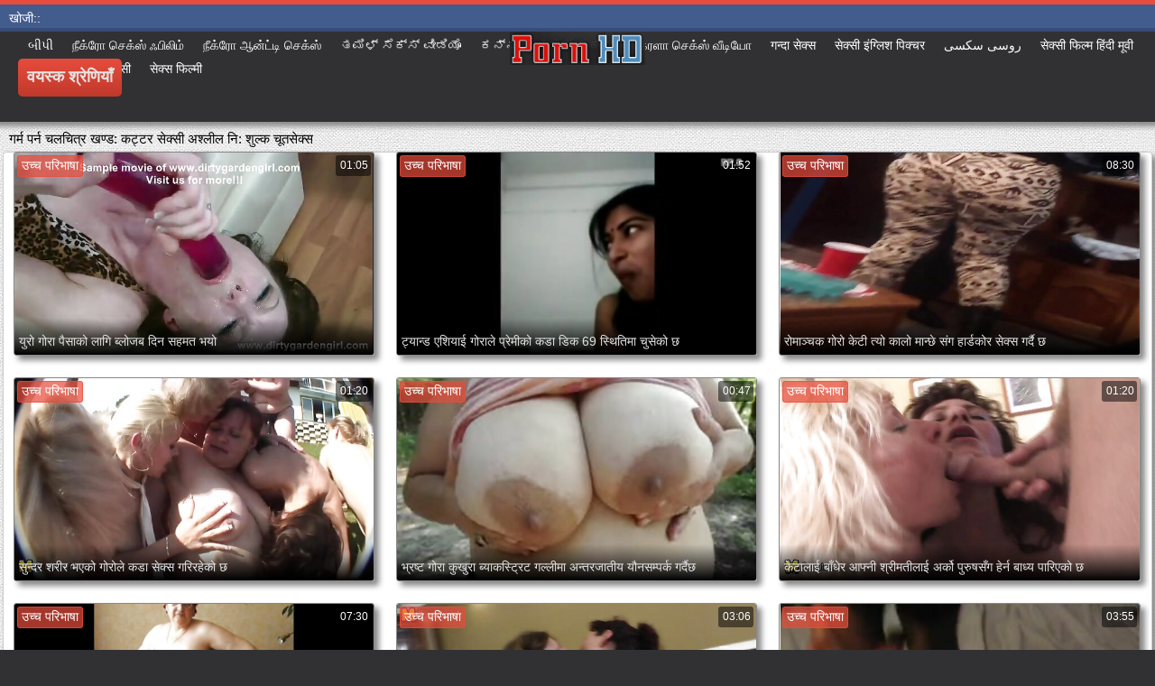

--- FILE ---
content_type: text/html; charset=UTF-8
request_url: https://ne.gozelseks.top/category/hardcore/
body_size: 20729
content:
<!DOCTYPE html>
<html lang="ne">
<head>
	<meta charset="UTF-8">
	<meta http-equiv="X-UA-Compatible" content="IE=edge">
    <meta name="viewport" content="width=device-width, initial-scale=1"> 
	<link rel="shortcut icon" href="">
	<link rel="apple-touch-icon" href="">
	<link rel="apple-touch-icon" sizes="72x72" href="">
	<link rel="apple-touch-icon" sizes="114x114" href="">	
	<meta name="theme-color" content="#000">
	<meta name="msapplication-navbutton-color" content="#000">
	<meta name="apple-mobile-web-app-status-bar-style" content="#000">
		<link rel="shortcut icon" href="/files/favicon.ico" />
	<link rel="apple-touch-icon" href="/files/apple-touch-favicon.png"/>
<link rel="canonical" href="https://ne.gozelseks.top/category/hardcore/" />
<base target="_blank">
<title>कट्टर. सेक्स भिडिओएचडी वीडियो स्त्रूरा मुक्त  </title>
<meta name="description" content="तातो पोर्न  कट्टर मुक्त लागि अनलाइन हेर्दै. हेर्नुहोस् अश्लील भिडियो राम्रो उच्च गुणवत्ता र दर्ता बिना ठूलो गधा. तपाईंको फोनमा वयस्कहरूको लागि नि: शुल्क डाउनलोड बिग गधा फिल्महरू 3जीपी वा एचडी 720पी एमपी 4 सेक्स भिडिओ " />
	
	
<style type="text/css" media="screen">
/* SET BASE
----------------------------------------------- */
* {background: transparent;margin:0;padding:0;outline:none;border: 0;-webkit-box-sizing: border-box;-moz-box-sizing: border-box;box-sizing: border-box;}
ol, ul {list-style:none;}
blockquote, q {quotes:none;}
table {border-collapse:collapse;border-spacing:0;}
input, select {vertical-align:middle;}
article, aside, figure, figure img, figcaption, hgroup, footer, header, nav, section, main {display: block;}
body {font: 12px Arial, Helvetica, sans-serif; line-height:normal; padding:0; margin:0;        
color: #000; height:100%; width:100%; font-weight:normal;background: #313133;border-top: 5px solid #e74c3c;}
img {max-width:100%;}
.clr {clear: both;}
.clearfix:after {content: ""; display: table; clear: both;}
a {color: #000; text-decoration: none;}
a:hover, a:focus {color:#e74c3c; text-decoration: none;}
h1, h2, h3, h4, h5 {font-weight:400; font-size:18px;}

.form-wrap {}
.sub-title h1 {margin-bottom:15px; font-size:24px; font-weight:700;}
.pm-page, .search-page, .static-page, .tags-page, .form-wrap {}

.menu-inner .current-menu-item a, .menu-inner .current_page_item a {
    color: #fff;
    background-color: #e74c3c;
}

.ft-menu .current_page_item a, .ft-menu .current-menu-item  a {
	color: #e74c3c;
}

/*--- SET ---*/
.button, .pagi-load a, .up-second li a, .usp-edit a, .qq-upload-button, button:not(.color-btn):not([class*=fr]), 
html input[type="button"], input[type="reset"], input[type="submit"], .meta-fav a, .usp-btn a {
padding:0 20px; display:inline-block; height:40px; line-height:40px; border-radius:0px; cursor:pointer; 
background-color:#e74c3c; color:#fff; text-align:center;}
button::-moz-focus-inner, input::-moz-focus-inner {border:0; padding:0;}
button[disabled], input[disabled] {cursor:default;}
.button:hover, .up-second li a:hover, .usp-edit a:hover, .qq-upload-button:hover, .pagi-load a:hover, .usp-btn a:hover,
button:not(.color-btn):hover, html input[type="button"]:hover, input[type="reset"]:hover, input[type="submit"]:hover, .meta-fav a:hover 
{background-color:#c0392b; color:#fff;}
button:active, html input[type="button"]:active, input[type="reset"]:active, input[type="submit"]:active 
{box-shadow: inset 0 1px 4px 0 rgba(0,0,0,0.1);}
input[type="submit"].bbcodes, input[type="button"].bbcodes, input.bbcodes, .ui-button 
{font-size: 12px !important; height: 30px !important; line-height:30px !important; padding: 0px 10px; border-radius:3px;}

input[type="text"], input[type="password"] {display:block; width:100%; height:40px; line-height:40px; padding:0 15px;
color:#000000; background-color:#fff; border-radius:0px; -webkit-appearance: none; 
box-shadow:0 0 0 1px #EDEDED,inset 1px 1px 3px 0 rgba(0,0,0,0.1);}
input[type="text"]:focus {}

input:focus::-webkit-input-placeholder {color: transparent}
input:focus::-moz-placeholder {color: transparent}
input:focus:-moz-placeholder {color: transparent}
input:focus:-ms-input-placeholder {color: transparent} 

select {height:40px; border:1px solid #e3e3e3; background-color:#FFF;}
textarea {display:block; width:100%; padding:10px; border:1px solid #e3e3e3; background-color:#F8F8F8; 
border-radius:0; overflow:auto; vertical-align:top; resize:vertical; 
box-shadow:0 0 0 1px #EDEDED,inset 1px 1px 3px 0 rgba(0,0,0,0.1);}

.img-box, .img-wide, .img-resp-h, .img-resp-v {overflow:hidden; position:relative; background-color:#000;}
.img-resp-h {padding-top:58%;}
.img-resp-v {padding-top:130%;}
.img-box img, .img-resp-h img, .img-resp-v img {width:100%; min-height:100%; display:block;}
.img-resp-h img, .img-resp-v img {position:absolute; left:0; top:0;}
.img-wide img {width:100%; display:block;}
.img-square img {width:150%; max-width:150%; margin-left:-25%;}
.nowrap {white-space:nowrap; overflow:hidden; text-overflow:ellipsis;}
button, .th-img {transition: all .3s;}
.button {transition: color .3s, background-color .3s, opacity .3s;}
.ps-link {cursor:pointer;}
.icon-l .fa {/*margin-right:10px;*/}
.icon-r .fa {margin-left:10px;}

.fx-row {display:-ms-flexbox;display:-webkit-flex;display:flex;-ms-flex-wrap:wrap;-webkit-flex-wrap:wrap;flex-wrap:wrap;
-ms-flex-pack:justify;-webkit-justify-content:space-between;justify-content:space-between;}
.fx-center{-ms-flex-pack:center;-webkit-justify-content:center;justify-content:center}
.fx-between{-ms-flex-pack:justify;-webkit-justify-content:space-between;justify-content:space-between}
.fx-stretch{-ms-flex-align:stretch;-webkit-align-items:stretch;align-items:stretch}
.fx-top{-ms-flex-align:start;-webkit-align-items:flex-start;align-items:flex-start}
.fx-middle{-ms-flex-align:center;-webkit-align-items:center;align-items:center}
.fx-bottom{-ms-flex-align:end;-webkit-align-items:flex-end;align-items:flex-end}
.fx-col{display:-ms-flexbox;display:-webkit-flex;display:flex; 
-ms-flex-direction:column;-webkit-flex-direction:column;flex-direction:column}
.fx-wrap{-ms-flex-wrap:wrap;-webkit-flex-wrap:wrap;flex-wrap:wrap}


/* BASIC GRID
----------------------------------------------- */
.wrap {min-width:320px; overflow:hidden;}
.center {max-width:1600px; margin:0 auto; position:relative; z-index:20;}
.header {height:100px; padding:0 10px; position:relative;}
.main {background-color:#eeeeee; padding:10px 2010px; margin:0 -2000px; min-height:600px; background-image: url(/files/34.jpg);
    background-attachment: fixed;box-shadow: inset 0px 5px 6px #888}
.footer {padding:20px 10px 10px 10px; position:relative;}


/* HEADER
----------------------------------------------- */
.speedbar {height:20px; line-height:20px; text-align:center; padding:0 2010px; margin:0 -2000px; color:#888; background-color:#f5f5f5;}
.speedbar a {text-decoration:underline; opacity:0.6;}

.btn-menu-home {background-color:#e74c3c; color:#fff; padding:10px 10px; /*line-height:80px;*/ /*height:40px;*/ margin-left: 10px; 
float:left; cursor:pointer; font-size:22px; font-weight:700; /*margin-left:-10px;*/ margin-top:15px;border-radius:3px; /*box-shadow: 2px 2px 3px #888;*/}
.btn-menu-home:hover, .btn-menu-adv:hover {background-color:#c0392b; color:#fff; box-shadow: 0px 0px 0px #888;}

/*
.btn-menu, .btn-menu-adv {background-color:#e74c3c; color:#fff; padding:10px 10px; line-height:80px; height:40px; margin-left: 10px;
float:left; cursor:pointer; font-size:18px; font-weight:700; margin-left:-10px; margin-top:20px;border-radius:3px; box-shadow: 2px 2px 3px #888;}
.btn-menu:hover, .btn-menu-adv:hover {background-color:#c0392b; color:#fff; box-shadow: 0px 0px 0px #888;}
*/
.btn-menu, .btn-menu-adv {
    color: #e3e3e3;
    padding: 10px 10px;
    height: 42px;
    margin-left: 10px;
    float: left;
    cursor: pointer;
    font-size: 18px;
    font-weight: 700;
    margin-top: 30px;
    border-radius: 5px;
    background: linear-gradient(to bottom, #e74c3c 0%,#c0392b 100%);
    /*border: 2px solid #888;*/
}
.btn-menu:hover, .btn-menu-adv:hover {background: linear-gradient(to top, #e74c3c 0%,#c0392b 100%);;}
.logotype {height:100px; /*width:500px;*/ /* margin-left:-150px;*/ display:block; position:absolute; /*left:50%; top:0;*/ overflow:hidden;
left: 50%;
    margin-right: -50%;
    transform: translate(-50%, -50%);
    top: 50%;}

.search-box {width:150px; float:right; margin-top:30px; /*box-shadow: 2px 2px 3px #888;*/}
.dude-box {/*width:200px;*/ float:right; margin:30px 20px 0 0; /*box-shadow: 2px 2px 3px #888;*/    padding: 7px 10px 5px 10px;cursor: pointer;    height: 42px;
    font-size: 18px;border: 1px solid #888;border-radius: 4px;}
.dude-box a {color: #e3e3e3;}
.dude-box img {margin-bottom: -4px;}
.search-field {width:100%; position:relative;}
.search-field input, .search-field input:focus {width:100%; padding:0 50px 0 10px; 
background-color:#fff; color:#2a2a2a; height:40px; line-height:40px; box-shadow:0 0 0 1px #f0f0f0;}
.search-box button {position:absolute; right:0; top:0;
padding:0 !important; width:40px; height:40px !important; line-height:40px !important; 
font-size:18px; background-color:transparent !important; color:#888 !important;}

.menu-inner {display:none;    text-align: justify;}
.menu-inner ul {padding:0 0 20px 0;}
.menu-inner li {display:inline-block; vertical-align:top; margin:0 10px 10px 0;}
.menu-inner a {display:block; padding:7px 10px; background-color:#FFF;border-radius:5px; /*box-shadow: 2px 2px 3px #888;*/ box-shadow: 3px 3px 3px #ccc;
    border: 1px solid #ccc;font-size: 14px;}
.menu-inner a:hover {color:#fff; /*background-color:#e74c3c;*/ background: linear-gradient(to bottom, #e74c3c 0%,#c0392b 100%); box-shadow: 0px 0px 0px #888;}

.menu-inner2 {text-align: justify;}
.menu-inner2 ul {padding:0 0 20px 0;}
.menu-inner2 li {display:inline-block; vertical-align:top; margin:0 10px 10px 0;}
.menu-inner2 a {display:block; padding:7px 10px; background-color:#FFF;border-radius:5px; box-shadow: 2px 2px 3px #888; box-shadow: 1px 1px 2px #ccc;
    border: 1px solid #ccc;font-size: 14px;}
.menu-inner2 a:hover {color:#fff; /*background-color:#e74c3c;*/ background: linear-gradient(to bottom, #e74c3c 0%,#c0392b 100%); box-shadow: 0px 0px 0px #888;}


.video_tag_browse {
    width: 13.5%;
    height: 290px;
    float: left;
    position: relative;
    margin: 5px;
    padding-top: 10px;
    text-align: center;
    box-shadow: 3px 3px 3px #ccc;
    border-radius: 5px;
	background-color: #f5f5f5;border: 1px solid #ccc;}
.video_tag_browse img{border:1px solid #ccc;border-radius: 5px;}
.video_tag_browse img:hover{border:1px solid #BE0C0C;}
.tag-title {padding:0 5px;}

.bar_body {
    display: block;
    width: 100%;
    font: normal normal normal 14px/25px Roboto, Arial, Helvetica, sans-serif;
}
.bar_body, .bar_body * {
    display: inline-block;
    margin: 0;
    padding: 0px;
    font: inherit;
    text-decoration: none;
    color: #fff;
    line-height: 18px;
    vertical-align: top;
}

.bar_body {
    background: #435c8e;
    border-bottom: 4px solid #374c76;
    height: 30px;
	font-size: 14px;
}
.bar_body .bar_items {
    width: 100%;
}
.bar_body .bar_items {
    display: block;
    width: 100%;
   /* min-width: 840px!important;*/
    margin: 0 auto;
    overflow: hidden;
    padding-left: 10px;
}
.bar_body .bar_items .links {
   /* text-transform: uppercase;*/
    position: relative;
}
.bar_body .bar_items .links a, .bar_body .bar_items .links {
    float: left;
    cursor: pointer;
    position: relative;
    text-align: left;
    border-bottom: 4px solid transparent;
    border-top: 3px solid transparent;
    padding-bottom: 1px;
    border-left: none;
    border-right: none;
    margin: 0 10px;
}
.bar_body .bar_items .links a:hover, .bar_body .links a:hover, .bar_body .links .hover, .bar_body .bar_items .links .active {
    color: #a5cfff;
    border-bottom: 4px solid #a5cfff;
}
.bar_body .bar_items .text {
    position: relative;
    z-index: 1;
    color: inherit;
    text-indent: 1px;
}
.bar_body .bar_items .title {
    float: left;
  line-height: 25px;
   /* font-weight: bold;
    text-transform: uppercase;*/
    padding-right: 15px;
    box-sizing: border-box;
    border-bottom: 4px solid transparent;
    border-top: 3px solid transparent;
    height: 30px;
    position: relative;
}




/* THUMB
----------------------------------------------- */
.mtitle {font-size:15px; /*font-weight:700;*/ margin-bottom:5px;}
.floats {margin:0 -7px;}
.thumb {width:25%; float:left; padding:0 7px 15px 7px; position:relative;}
.thumb > a {display:block; padding-top:65%; border:1px solid #888; overflow:hidden; position:relative;box-shadow: 5px 5px 6px #888;border-radius: 3px;}
.thumb > a img {width:100%; min-height:100%; display:block; position:absolute; top:50%; left:50%; margin-right:-50%;transform: translate(-50%, -50%);}
.thumb video {
    position: absolute;
    height: 100%;
    top: 50%;
    left: 50%;
    margin-right: -50%;
	transform: translate(-50%, -50%);}
.thumb_main {    width: 33.3%;
    float: left;
    padding: 0 12px 24px 12px;
    position: relative;
	
}
.thumb_main > a {display:block; padding-top:56%; border:1px solid #888; overflow:hidden; position:relative;box-shadow: 5px 5px 6px #888;border-radius: 3px;}
.thumb_main > a img {width:100%; min-height:100%; display:block; position:absolute; top:50%; left:50%; margin-right:-50%;transform: translate(-50%, -50%);}
.thumb_main video {
    position: absolute;
    height: 100%;
    top: 50%;
    left: 50%;
    margin-right: -50%;
	transform: translate(-50%, -50%);}
.thumb_main_103 {width: 33.3%;
    float: left;
    padding: 0 7px 15px 7px;
    position: relative;}
.thumb_main_103 > a {display:block; padding-top:60%; border:1px solid #888; overflow:hidden; position:relative;box-shadow: 5px 5px 6px #888;border-radius: 3px;}
.thumb_main_103 > a img {width:100%; min-height:100%; display:block; position:absolute; top:50%; left:50%; margin-right:-50%;transform: translate(-50%, -50%);}
.thumb_main_103 video {
    position: absolute;
    height: 100%;
    top: 50%;
    left: 50%;
    margin-right: -50%;
	transform: translate(-50%, -50%);}
.th-rate {display:inline-block; padding:5px 10px; background-color: #efe5cd; color:#000;
position:absolute; left:17px; top:10px; z-index:20; font-size:12px; white-space:nowrap;}
.th-title {position:absolute; left:0px; bottom:0px; right:0px; padding:15px 5px 5px 5px; color:#e3e3e3; 
font-size:14px; line-height:20px; pointer-events:none; white-space:nowrap; overflow:hidden; text-overflow:ellipsis;
background: -webkit-linear-gradient(top, rgba(0,0,0,0) 0%,rgba(0,0,0,1) 100%);
background: linear-gradient(to bottom, rgba(0,0,0,0) 0%,rgba(0,0,0,1) 100%);transition: all 0.5s ease-in-out;}
.th-title a {color:#FFF;}
.thumb:hover .th-title {/*opacity:0;*/transform: translateY(35px);transition: all 0.5s ease-in-out;}
.thumb:hover .t-hd, .thumb:hover .duration, .thumb:hover .hdthumb{/*opacity:0;*/transform: translateY(-30px);transition: all 0.5s ease-in-out;}
.thumb_main:hover .th-title {/*opacity:0;*/transform: translateY(35px);transition: all 0.5s ease-in-out;}
.thumb_main:hover .t-hd, .thumb_main:hover .duration {/*opacity:0;*/transform: translateY(-30px);transition: all 0.5s ease-in-out;}
.th-img:hover {box-shadow:0 20px 20px -20px rgba(0,0,0,0.8);}
.thumb_main:hover .t-like {transform: translateX(60px);transition: all 0.5s ease-in-out;}
.thumb:hover .t-like {transform: translateX(60px);transition: all 0.5s ease-in-out;}

/* FOOTER
----------------------------------------------- */
.ft-copyr {margin:-10px 20px 0 0; padding:10px; display:inline-block; float:left; 
background-color:#eee;}
.ft-menu a {float:left; margin:0 20px 10px 0; display:inline-block;}
.ft-menu a:hover {text-decoration:underline;}
.counter {display:inline-block; height:31px; /*background-color:#f5f5f5; */
position:absolute; right:10px; top:20px;}
.counter a {color: #F44336;}


/* GO TOP BUTTON */
#gotop{position:fixed;width:40px;height:40px;right:10px;bottom:10px;cursor:pointer;z-index:9998;display:none; opacity:0.8; 
background-color:#fff; color:#000; font-size:18px; text-align:center; line-height:40px; border-radius:4px;}


.fa-up-open:before {
   content: '\25B2' !important;
}

/* BOTTOM NAVIGATION
----------------------------------------------- */
.bottom-nav {line-height:36px; text-align:center; padding:10px 5px 0 5px;}
.pagi-nav {max-width:100%; display:inline-block;}
.pagi-nav > span {display:inline-block;}
.pprev, .pnext {}
.pprev {}
.pnext a, .pprev a, .pprev > span, .pnext > span {display:block; width:36px; text-align:center;}
.navigation {text-align:center;}
.navigation a, .navigation span, .pnext a, .pprev a, .pprev > span, .pnext > span {display:inline-block; padding:0 5px; 
min-width:36px; background-color:#fff; margin:5px 5px 0 0; border-radius:3px; border:1px solid #ccc;box-shadow: 3px 3px 3px #ccc; 
/*box-shadow:0 3px 5px 0 rgba(0,1,1,0);*/ font-size:14px;}
.navigation span, .pagi-nav a:hover {background-color:#e74c3c; color:#fff;}
.navigation span.nav_ext {background-color:#fff; color:#888;}
.pagi-nav a:hover {background-color:#e74c3c; color:#fff;}
.dle-comments-navigation .pagi-nav {margin-bottom:0;}

/* COMMENTS
----------------------------------------------- */
.add-comm-btn {margin-bottom:30px;}
.add-comm-form {margin-bottom:30px; display:none; padding:30px; 
background-color:#f5f5f5; box-shadow:inset 0 0 20px 0 rgba(0,0,0,0.2);}
.ac-inputs input {width:49%; float:left; background-color:#FFF;}
.ac-inputs input:last-child {float:right;}
.ac-inputs, .ac-textarea {margin-bottom:15px;}
.ac-textarea textarea {height:140px;}
.ac-protect {margin-top:-10px;}
.ac-protect .label {font-size:12px;}
.ac-protect .sep-input {padding:10px 10px 10px 160px;}
.ac-protect input {background-color:#FFF;}

.mass_comments_action {text-align:right; padding:5px 15px; background-color:#F5F5F5; margin:20px 0;}
.last-comm-link {font-size:16px; margin-bottom:10px;}
.last-comm-link a {text-decoration:underline; color:#06c;}

.comm-item {padding-left:60px; margin-bottom:20px;}
.comm-left {width:45px; height:45px; margin-left:-60px; float:left;}
.comm-right {width:100%; float:right;}
.comm-one {padding:0 80px 10px 0; position:relative;}
.comm-one > span {color:#bcbcbc; float:right;}
.comm-one > span:first-child {color:#4d4d4d; text-transform:uppercase; font-weight:700; float:left;}
.rate3-comm {position:absolute; right:0; top:0; white-space:nowrap;}
.rate3-comm a {cursor:pointer; height:20px; line-height:20px; display:inline-block; font-size:14px;
color:#497b41; margin:0 5px 0 0; vertical-align:top}
.rate3-comm a:last-child {color:#a03939; margin:0 0 0 5px;}
.rate3-comm a:hover {opacity:0.5;}
.rate3-comm > span {height:20px; line-height:20px; display:inline-block; font-size:11px; font-weight:700; vertical-align:top;}
.rate3-comm > span > span.ratingtypeplus {color: #06b601;}
.rate3-comm > span > span.ratingplus {color: #95c613;}
.rate3-comm > span > span.ratingminus {color: #ff0e0e;}
.comm-two {padding:15px; color:#4c4c4c; line-height:20px; border:1px solid #e3e3e3;}
.comm-three {margin-top:10px; font-size:12px; text-align:right;}
.comm-three li {display:inline-block; margin-left:10px;}

/* FULL
----------------------------------------------- */
.full h1 {font-size:16px; /*font-weight:700;*/ margin-bottom:5px; padding:5px 10px 0 10px;}
.full h1 a {color:#e74c3c; margin-left:10px;}
.fcols {margin-bottom:10px;}
.fright {width:300px; float:right; text-align:center;}
.fleft {width:calc(100% - 330px); width:-webkit-calc(100% - 330px); float:left; background-color:#FFF; border: 1px solid #888; box-shadow: 5px 5px 6px #888; border-radius: 5px;}
.full-tags {padding:10px; padding-top:0; /*line-height:20px;*/}
.full-tags a {background-color:#eee; color:#000; padding:2px 5px; display:inline-block; margin:5px 0 0 7px;border-radius:3px;border: 1px solid #C0C0C0;}
.full-tags a:hover {background-color:rgb(251, 235, 227);}
.full-category {padding:10px; padding-top:0; line-height:20px;}
.full-category a {background-color:#eee; color:#000; padding:2px 5px; display:inline-block; margin:5px 0 0 7px;border-radius:3px;border: 1px solid #C0C0C0;}
.full-category a:hover {background-color:rgb(251, 235, 227);}
.fplayer {background-color:#000;}
.f-desc {padding:10px;}

.rkl-box {/*margin-top:20px;*/}
.rkl-box img {border:1px solid #888;box-shadow: 5px 5px 6px #888;border-radius: 3px;}

.fr-title {font-size:18px; font-weight:700;}
.frate {font-size:16px;}
.f-rate {white-space:nowrap; text-align:center; margin:20px 0 10px 0;}
.rate-plus, .rate-minus, .rate-counts {display:inline-block; vertical-align:middle; float:left;}
.rate-data {display:none;}
.rate-counts {padding:0 10px; height:60px; width:calc(100% - 120px); width:-webkit-calc(100% - 120px);}
.rate-plus, .rate-minus {cursor:pointer; width:60px; height:60px; text-align:center; font-size:40px; line-height:60px;}
.rate-plus {color:#1e9b05;}
.rate-minus {color:#d00707;}
.rate-plus:hover, .rate-minus:hover {opacity:0.8;}
.rate-bar {width:100%; min-height:6px; height:6px; border-radius:4px; overflow:hidden; 
position:relative; background-color:#ef4559;}
.rate-fill {width:50%; height:100%; position:absolute; left:0; top:0; background-color:#7bbc00; transition:width 1s linear;}
.rate-perc {font-size:30px; color:#1e9b05;}

.full-meta {padding:2px 0; align-items:center; border-top:1px solid #e9e9e9; /*margin-bottom:20px;*/font-size:12px;padding: 0 20px;}
.full-meta > div {display:inline-block; vertical-align:middle;}
.meta-img {width:50px; height:50px;}
.meta-img a {display:inline-block; position:absolute; left:0; bottom:0; background-color:#ffcc00; color:#000; padding:3px 5px;}
.meta-item {line-height:25px; max-width:250px;}
.meta-item span:not(.fa) {font-weight:700;}
.meta-item a {text-decoration:underline; color:#4a61a3;}
.meta-item div {white-space:nowrap; overflow:hidden; text-overflow:ellipsis;}
.meta-fav .button, .meta-fav a {font-size:14px;
   /* text-transform: uppercase;*/height: 30px;
    display: inline;color:#fff;
    padding: 7px 10px;    border-radius: 4px;box-shadow: 1px 1px 2px #888;}
.flex-row {
    display: flex;
    flex-flow: row wrap;
    justify-content: space-between;
}
.add_fav{background-color: #03A9F4;}

/* FULL STORY STATIC
----------------------------------------------- */
.video-box embed, .video-box object, .video-box video, .video-box iframe, .video-box frame 
{/*max-width:700px !important;*/ margin:0 auto; display:block; width:100%; /*max-height:740px;*/}
.mejs-container {max-width:100% !important;}
.full-text {font-size:12px; line-height:15px; color:#5c5c5c;text-align: justify;}
.main-desc {font-size:12px; line-height:15px; color:#5c5c5c;text-align: justify;margin-bottom: 10px;border-radius: 4px;background-color:#fff;padding: 5px 10px;   box-shadow: 5px 5px 6px #888;
    border: 1px solid #ccc;}
.full-text img:not(.emoji) {max-width:100%; margin:5px 0 0 0;}
.full-text > img[style*="left"], .full-text > .highslide img[style*="left"] {margin:0 10px 10px 0;}
.full-text > img[style*="right"], .full-text > .highslide img[style*="right"] {margin:0 0 10px 10px;}
.full-text a {/*text-decoration:underline; color:#e74c3c; */ color: #BE0C0C;
    /*font-size: 20px*/;}
.full-text a:hover {text-decoration:none;}
.full-text h2, .full-text h3, .full-text h4, .full-text h5 {margin:5px 0; font-size:16px; /*font-weight:700;*/}
.full-text p {/*margin-bottom:10px; height:1px;*/}
.full-text ul, .full-text ol {margin:0;}
.full-text ul li {list-style:disc; margin-left:40px;}
.full-text ol li {list-style:decimal; margin-left:40px;}

.t-like {
bottom: 35px;
    right: 3px;
	display: inline-block;
	position: absolute;
	color: #fff;
	padding: 4px 3px 5px 5px;
	font-size: 12px;
	background-color: rgba(0,0,0,0);
	text-shadow: 1px 1px 1px #000;
border-radius: 3px;
	transition: all 0.5s ease-in-out;
}
.t-time {
	top: 3px;
	right: 3px;
	display: inline-block;
	position: absolute;
	color: #fff;
	padding: 4px 3px 5px 5px;
	font-size: 12px;
	background-color: rgba(0,0,0,0.5);
border-radius: 3px;
	transition: all 0.5s ease-in-out;
}
.duration {
	top: 3px;
	right: 3px;
	display: inline-block;
	position: absolute;
	color: #fff;
	padding: 4px 3px 5px 5px;
	font-size: 12px;
	background-color: rgba(0,0,0,0.5);
border-radius: 3px;
	transition: all 0.5s ease-in-out;
}
.t-hd {
	top: 3px;
	left: 3px;
	display: inline-block;
	position: absolute;
	color: #ffffff;
	padding: 2px 4px 3px 4px;
	font-size: 14px;
	background-color: #e74c3cb5;
/*font-weight: bold;*/
	border: 1px solid #e74c3cb5;
border-radius: 3px;
	transition: all 0.5s ease-in-out;
}
.hdthumb {
	top: 3px;
	left: 3px;
	display: inline-block;
	position: absolute;
	color: #ffffff;
	padding: 4px 5px 5px 5px;
	font-size: 14px;
	background-color: #e74c3cb5;
/*font-weight: bold;*/
border-radius: 3px;
	transition: all 0.5s ease-in-out;
}

/* ADAPTIVE
----------------------------------------------- */

@media screen and (max-width: 1400px) {
.video_tag_browse {
	width: 15.5%;}
}
@media screen and (max-width: 1300px) {
	.thumb {width:33.33%;}
	}
@media screen and (max-width: 1220px) {
/*.center {max-width:1000px;}*/
.thumb_main {width: 50%;} 
	.thumb {width:33.33%;}
.video-box embed, .video-box object, .video-box video, .video-box iframe, .video-box frame 
{max-width:100% !important;}
	.video_tag_browse {
	width: 23%;}
	.search-box {width: 150px;}
.logotype	{left: 40%;}
}

@media screen and (max-width: 950px) {
/*.center {max-width:768px;}*/
.search-box {width:200px;}
.thumb {width:33.33%;}
.logotype {/*height:50px;*/width: 300px;}
		.video_tag_browse {
	width: 31%;}
	.search-box {width: 150px;}
	   .dude-box { padding: 10px 10px 5px 10px;}
	.dude-box img {display:none;}
}

@media screen and (max-width: 760px) {
	/*.bar_body {display:none;}*/
/*.center {max-width:640px;}*/
/*.btn-menu, .btn-menu-adv, .btn-menu:hover, .btn-menu-adv:hover {background: linear-gradient(to top, #e74c3c00 0%,#c0392b00 100%);}*/
/*.btn-menu, .btn-menu-adv, .btn-menu:hover, .btn-menu-adv:hover {background:none;}	*/
body {border-top:0px;}
	.main-desc {display:none;}
.dude-box {padding: 0;
    line-height: 40px;
    height: 40px;
    text-align: center;
    float: right;
    margin: 0 -10px 10px 10px;
    width: 130px;
    margin-right: -150px;    margin-top: -50px;border: 0px;}
.header {height:100px;}
.btn-menu {padding:0; line-height:40px; height:40px; text-align:center; float:none; margin:5px 50px 10px 50px;}
.logotype {height: 50px;
    width: 190px;
    margin-top: 20px;
    margin-left: -45px;
    position: absolute;
    float: left;}
.search-box {float:right; margin-top:0; /*width:calc(100% - 220px); width:-webkit-calc(100% - 220px);*/}
.thumb {width:33.33%;}
	.th-title{font-size: 12px;}
	.duration {background-color:rgba(0, 0, 0, 0);text-shadow: 1px 1px 1px #000;}
	.t-like{background-color:rgba(0, 0, 0, 0);text-shadow: 1px 1px 1px #000;}
	.t-hd {font-size: 12px;    padding: 1px 3px 1px 3px;}
	.hdthumb {font-size: 12px;    padding: 1px 3px 1px 3px;}
.counter {position:static; margin-top:10px;}

.full h1 {font-size:14px;}
.fright {width:100%; float:none; margin-top:20px;}
.fleft {width:100%; float:none;}
.frate {width:300px; margin:0 auto;}

.ac-protect {margin-top:0px;}
.comments-tree-list .comments-tree-list {padding-left:0px !important;}
.comments-tree-list .comments-tree-list:before {display:none;}
.mass_comments_action {display:none;}
.sub-title h1 {font-size:18px; line-height:24px;}
}

@media screen and (max-width: 590px) {
	.bar_body {font-size: 12px;}
	.bar_body .bar_items .title {display:none;}
	.bar_body .bar_items {padding-left:0px;}
	.bar_body .bar_items .links a, .bar_body .bar_items .links {margin: 0 5px;}
	.bar_body .bar_items .links .dud {display:none;}
	.logotype {    height: 40px;		width: 150px;}
	.search-box {    width: 137px;}
.center {max-width:480px;}
.thumb_main {width: 100%;} 	
.video-box embed, .video-box object, .video-box video, .video-box iframe, .video-box frame {height:300px;}
/*.t-like {display:none;}	*/
.t-hd {left: 3px;text-shadow: 1px 1px 1px #000;}
.hdthumb {left: 3px;text-shadow: 1px 1px 1px #000;}	
.ac-soc {position:static;}
.ac-inputs input {width:100%; margin-top:10px;}
.ac-protect {width:100%; float:none; margin:0;}
.ui-dialog {width:100% !important;}
.upop-left, .upop-right {float:none !important; width:100% !important; margin:0; padding:0 20px;}
.upop-left {margin-bottom:10px; text-align:center;}
.ui-dialog-buttonset button {display:block; margin:0 0 5px 0; width:100%;}
#dofullsearch, #searchsuggestions span.seperator {display:none !important;}
.attach .download-link {margin:0 -15px 0 0; float:none; display:block; padding:0 10px;}
.attach-info {float:none;}
}

@media screen and (max-width: 470px) {
.center2 {max-width:320px;}
.thumb {width:50%;}
	
.ft-copyr {margin:-10px 0 10px 0; width:100%;}
.video_tag_browse {
	width: 47%;}
	.full-text a {
		font-size: 16px;}
.video-box embed, .video-box object, .video-box video, .video-box iframe, .video-box frame {height:250px;}
}



/* custom
----------------------------------------------- */
.content{
	float: left;
	background-color: #FFF;
	width: 100%;
	min-height: 400px;
}

progress { 
	float: right;
	-webkit-appearance: none; 
			appearance: none;
	border: none; 
	width: 100%;
	height: 6px;  
	border-radius: 3px; 
	color: #7bbc00; 
	background: #ef4559;
}
progress::-webkit-progress-bar {
	border-radius: 3px;
	background: #ef4559;
	background-color:#7bbc00;
}
progress::-moz-progress-bar {
	border-radius: 3px 5px 5px 3px;
	background: #ef4559;
	background-color:#7bbc00;
}

progress::-webkit-progress-value {
	border-radius: 3px 5px 5px 3px;
	background: #ef4559;
	background-color:#7bbc00;
}
@-webkit-keyframes animate-stripes { 
	0% { background-position: 0 0, 0 0, 0 0; } 
	100% { background-position: -105px 0, 0 0, 0 0; } 
}

li.widget {
	list-style:none;
}

.comment-reply-title, .logged-in-as{
	font-size: 14px;
	margin: 0 2px 5px 2px;
}

.form-group label{
	font-size: 14px;
	margin: 0 2px 5px 2px;
}

.comment-form .btn-default{
	margin-top:20px;
}

.form-group input[type="text"], .form-group input[type="email"] {
	display: block;
    width: 100%;
    padding: 3px;
    border: 1px solid #e3e3e3;
    background-color: #FFF;
    border-radius: 6px;
    box-shadow: inset 0 0 4px 0 rgba(0,0,0,0.1);
    overflow: auto;
    vertical-align: top;
    resize: vertical;
}

.children{
	float: none;
	width: 100%;
	display: block;
	position: relative;
	padding-left: 100px;
}

.alignnone {
    margin: 5px 20px 20px 0;
}

.aligncenter,
div.aligncenter {
    display: block;
    margin: 5px auto 5px auto;
}

.alignright {
    float:right;
    margin: 5px 0 20px 20px;
}

.alignleft {
    float: left;
    margin: 5px 20px 20px 0;
}

a img.alignright {
    float: right;
    margin: 5px 0 20px 20px;
}

a img.alignnone {
    margin: 5px 20px 20px 0;
}

a img.alignleft {
    float: left;
    margin: 5px 20px 20px 0;
}

a img.aligncenter {
    display: block;
    margin-left: auto;
    margin-right: auto
}

.wp-caption {
    background: #fff;
    border: 1px solid #f0f0f0;
    max-width: 96%;
    padding: 5px 3px 10px;
    text-align: center;
}

.wp-caption.alignnone {
    margin: 5px 20px 20px 0;
}

.wp-caption.alignleft {
    margin: 5px 20px 20px 0;
}

.wp-caption.alignright {
    margin: 5px 0 20px 20px;
}

.wp-caption img {
    border: 0 none;
    height: auto;
    margin: 0;
    max-width: 98.5%;
    padding: 0;
    width: auto;
}

.wp-caption p.wp-caption-text {
    font-size: 11px;
    line-height: 17px;
    margin: 0;
    padding: 0 4px 5px;
}</style>
<style>
.thumb_main>a, .thumb>a {
	/*border:0;*/
	border:1px solid #888;
	    background-image: url(/files/load2.gif);
    background-position: center;
}

.thumb_main>a>img, .thumb_main>a>video, .thumb>a>img, .thumb>a>video {
-webkit-transform: translate(-50%, -50%);
        transform: translate(-50%, -50%);
}

.thumb_main>a>video, .thumb>a>video {
	border-radius: 3px;
}

.thumb_main>a>video {
	/*display: none;*/
	width:100%;
	min-height: 100%;
	/*background:#f00;*/
}
.thumb>a>video {
	/*display: none;*/
	/*width:100%;*/
	min-height: 100%;
	/*background:#f00;*/
}
	
.mr {
	z-index: 5;
	position: absolute;
	width: 100%;
	height: 100%;
	top: 0px;
	left: 0px;
}

.t-preview {
	/*opacity: 0;*/
	display: none;
	top: 3px;
	left: 16px;
	position: absolute;
	color: #ffffff;
	padding: 5px 4px 6px 4px;
	font-size: 14px;
	background-color: rgba(231, 76, 60, 0.70);
	border: 1px solid rgba(231, 76, 60, 0.70);
	border-radius: 3px;
	/*pointer-events: none;*/
	cursor: default;
	z-index: 129999;
}
.active-preview {
	background-color: rgba(239, 22, 0, 0.7);
}
@media screen and (max-width: 760px) {
	.t-hd {
		display: none;
	}
	.t-preview {
		display: block;
	}
}
.lazy{opacity:0.5}
.lazy:not(.initial){-webkit-transition:opacity 0.1s;-o-transition:opacity 0.1s;transition:opacity 0.1s}
.lazy.initial,.lazy.loaded,.lazy.error{opacity:1}
.lazy:not([src]){visibility:hidden}	
</style>	



</head>
	
<body class="archive category category-74">
	
<div class="bar_body"><div class="bar_items"><div class="title">खोजी:: </div>
<div class="links">
<a href="https://gujarati.cyou/" target="_blank"><span class="text">બીપી</span></a><a href="https://ta.gratisseksfilm.com/" target="_blank"><span class="text">நீக்ரோ செக்ஸ் ஃபிலிம்</span></a><a href="https://ta.damensex.com/" target="_blank"><span class="text">நீக்ரோ ஆன்ட்டி செக்ஸ்</span></a><a href="https://kn.pornodonne.com/" target="_blank"><span class="text">ತಮಿಳ್ ಸೆಕ್ಸ್ ವೀಡಿಯೊ</span></a><a href="https://kn.najboljiporno.com/" target="_blank"><span class="text">ಕನ್ನಡ ವಿಡಿಯೋ ಸೆಕ್ಸ್</span></a><a href="https://ta.filmitalianixxx.com/" target="_blank"><span class="text">கேரளா செக்ஸ் வீடியோ</span></a><a href="https://ne.sexfilmvrouw.com/" target="_blank"><span class="text">गन्दा सेक्स</span></a><a href="https://hi.pornapikcara.com/" target="_blank"><span class="text">सेक्सी इंग्लिश पिक्चर</span></a><a href="https://ur.fuckingasian.org/" target="_blank"><span class="text">روسی سکسی</span></a><a href="https://hi.latinosexo.net/" target="_blank"><span class="text">सेक्सी फिल्म हिंदी मूवी</span></a><a href="https://hi.gaixinh.cyou/" target="_blank"><span class="text">सेक्सी फिल्म हिंदी सेक्सी</span></a><a href="https://ne.pornoyukle.sbs/" target="_blank"><span class="text">सेक्स फिल्मी</span></a>

</div></div></div>		
	
	
	
	<div class="wrap">
		<div class="block center">
			<header class="header clearfix">
		
				<div class="btn-menu icon-l" id="show-menu"><span class="fa fa-times"></span>वयस्क श्रेणियाँ </div>
				
				<a href="/" class="logotype" title="देखियो स्टारडम "><img width="150" height="37" src="/files/2022.png" alt="मुख्य सेक्सी अश्लील भिडियो सेक्स भिडिओ "></a>
				
				
						
				
			</header>
			<main class="main">
				<ul class="menu-inner" id="menu-inner" style="display: none;">
						<li class="cat-item cat-item-4"><a href="/category/blowjob/" >Blowjob</a>
</li><li class="cat-item cat-item-4"><a href="/category/brunette/" >श्यामा</a>
</li><li class="cat-item cat-item-4"><a href="/category/facial/" >अनुहार</a>
</li><li class="cat-item cat-item-4"><a href="/category/cumshot/" >Cumshot</a>
</li><li class="cat-item cat-item-4"><a href="/category/hardcore/" >कट्टर</a>
</li><li class="cat-item cat-item-4"><a href="/category/blonde/" >गोरा</a>
</li><li class="cat-item cat-item-4"><a href="/category/handjob/" >Handjob</a>
</li><li class="cat-item cat-item-4"><a href="/category/big+ass/" >Big ass</a>
</li><li class="cat-item cat-item-4"><a href="/category/teen/" >किशोर</a>
</li><li class="cat-item cat-item-4"><a href="/category/amateur/" >शौकिया</a>
</li><li class="cat-item cat-item-4"><a href="/category/pornstar/" >अभिनेता</a>
</li><li class="cat-item cat-item-4"><a href="/category/small+tits/" >सानो स्तन</a>
</li><li class="cat-item cat-item-4"><a href="/category/latina/" >Latina</a>
</li><li class="cat-item cat-item-4"><a href="/category/big+tits/" >Big tits</a>
</li><li class="cat-item cat-item-4"><a href="/category/doggystyle/" >Doggystyle</a>
</li><li class="cat-item cat-item-4"><a href="/category/milf/" >Milf</a>
</li><li class="cat-item cat-item-4"><a href="/category/threesome/" >Close</a>
</li><li class="cat-item cat-item-4"><a href="/category/anal/" >गुदा</a>
</li><li class="cat-item cat-item-4"><a href="/category/lesbian/" >समलैंगिक</a>
</li><li class="cat-item cat-item-4"><a href="/category/interracial/" >Interracial</a>
</li><li class="cat-item cat-item-4"><a href="/category/outdoor/" >बाहिरी</a>
</li><li class="cat-item cat-item-4"><a href="/category/masturbation/" >हस्तमैथुन</a>
</li><li class="cat-item cat-item-4"><a href="/category/creampie/" >Creampie</a>
</li><li class="cat-item cat-item-4"><a href="/category/petite/" >छोटा</a>
</li><li class="cat-item cat-item-4"><a href="/category/pov/" >Pov</a>
</li><li class="cat-item cat-item-4"><a href="/category/redhead/" >Redhead</a>
</li><li class="cat-item cat-item-4"><a href="/category/fingering/" >Fingering</a>
</li><li class="cat-item cat-item-4"><a href="/category/lingerie/" >Lingerie</a>
</li><li class="cat-item cat-item-4"><a href="/category/shaved/" >Shaved</a>
</li><li class="cat-item cat-item-4"><a href="/category/stockings/" >मोजा</a>
</li>	
<li class="cat-item"><a style="background:linear-gradient(to right, orange , yellow, green, cyan, violet);font-weight:bold;" href="/categoryall.html">सबै विषय </a></li>

				</ul>	


		<h1 class="mtitle">गर्म पर्न चलचित्र खण्ड:   कट्टर सेक्सी अश्लील   नि: शुल्क चूतसेक्स </h1>
		
	
			
			
				<div class="floats clearfix">
					<div id="dle-content">
						
<div class="thumb_main">
	

<a href="/video/456/%E0%A4%AF-%E0%A4%B0-%E0%A4%97-%E0%A4%B0-%E0%A4%AA-%E0%A4%B8-%E0%A4%95-%E0%A4%B2-%E0%A4%97-%E0%A4%AC-%E0%A4%B2-%E0%A4%9C%E0%A4%AC-%E0%A4%A6-%E0%A4%A8-%E0%A4%B8%E0%A4%B9%E0%A4%AE%E0%A4%A4-%E0%A4%AD%E0%A4%AF-/" rel="bookmark">
	
	<img class="lazy initial loaded" data-src="https://ne.gozelseks.top/media/thumbs/6/v00456.jpg?1652403080" alt="पीओवी :  युरो गोरा पैसाको लागि ब्लोजब दिन सहमत भयो हिनदी सेकसी वीडीयो " src="https://ne.gozelseks.top/media/thumbs/6/v00456.jpg?1652403080" data-was-processed="true" style="opacity: 1;">

	<div class="t-hd">उच्च परिभाषा </div><div class="duration">01:05</div>


							<div class="th-title">युरो गोरा पैसाको लागि ब्लोजब दिन सहमत भयो</div><div class="mr"></div></a><div class="t-preview">पूर्वावलोकन </div>
						</div>		
							
	<div class="thumb_main">
	

<a href="https://ne.gozelseks.top/link.php" rel="bookmark">
	
	<img class="lazy initial loaded" data-src="https://ne.gozelseks.top/media/thumbs/5/v09955.jpg?1651731109" alt="पीओवी :  ट्यान्ड एशियाई गोराले प्रेमीको कडा डिक 69 स्थितिमा चुसेको छ हिनदी सेकसी वीडीयो " src="https://ne.gozelseks.top/media/thumbs/5/v09955.jpg?1651731109" data-was-processed="true" style="opacity: 1;">

	<div class="t-hd">उच्च परिभाषा </div><div class="duration">01:52</div>


							<div class="th-title">ट्यान्ड एशियाई गोराले प्रेमीको कडा डिक 69 स्थितिमा चुसेको छ</div><div class="mr"></div></a><div class="t-preview">पूर्वावलोकन </div>
						</div>		
							
	<div class="thumb_main">
	

<a href="/video/924/%E0%A4%B0-%E0%A4%AE-%E0%A4%9E-%E0%A4%9A%E0%A4%95-%E0%A4%97-%E0%A4%B0-%E0%A4%95-%E0%A4%9F-%E0%A4%A4-%E0%A4%AF-%E0%A4%95-%E0%A4%B2-%E0%A4%AE-%E0%A4%A8-%E0%A4%9B-%E0%A4%B8-%E0%A4%97-%E0%A4%B9-%E0%A4%B0-%E0%A4%A1%E0%A4%95-%E0%A4%B0-%E0%A4%B8-%E0%A4%95-%E0%A4%B8-%E0%A4%97%E0%A4%B0-%E0%A4%A6-%E0%A4%9B/" rel="bookmark">
	
	<img class="lazy initial loaded" data-src="https://ne.gozelseks.top/media/thumbs/4/v00924.jpg?1649907805" alt="पीओवी :  रोमाञ्चक गोरो केटी त्यो कालो मान्छे संग हार्डकोर सेक्स गर्दै छ हिनदी सेकसी वीडीयो " src="https://ne.gozelseks.top/media/thumbs/4/v00924.jpg?1649907805" data-was-processed="true" style="opacity: 1;">

	<div class="t-hd">उच्च परिभाषा </div><div class="duration">08:30</div>


							<div class="th-title">रोमाञ्चक गोरो केटी त्यो कालो मान्छे संग हार्डकोर सेक्स गर्दै छ</div><div class="mr"></div></a><div class="t-preview">पूर्वावलोकन </div>
						</div>		
							
	<div class="thumb_main">
	

<a href="https://ne.gozelseks.top/link.php" rel="bookmark">
	
	<img class="lazy initial loaded" data-src="https://ne.gozelseks.top/media/thumbs/2/v00922.jpg?1652168219" alt="पीओवी :  सुन्दर शरीर भएको गोरोले कडा सेक्स गरिरहेको छ हिनदी सेकसी वीडीयो " src="https://ne.gozelseks.top/media/thumbs/2/v00922.jpg?1652168219" data-was-processed="true" style="opacity: 1;">

	<div class="t-hd">उच्च परिभाषा </div><div class="duration">01:20</div>


							<div class="th-title">सुन्दर शरीर भएको गोरोले कडा सेक्स गरिरहेको छ</div><div class="mr"></div></a><div class="t-preview">पूर्वावलोकन </div>
						</div>		
							
	<div class="thumb_main">
	

<a href="/video/931/%E0%A4%AD-%E0%A4%B0%E0%A4%B7-%E0%A4%9F-%E0%A4%97-%E0%A4%B0-%E0%A4%95-%E0%A4%96-%E0%A4%B0-%E0%A4%AC-%E0%A4%AF-%E0%A4%95%E0%A4%B8-%E0%A4%9F-%E0%A4%B0-%E0%A4%9F-%E0%A4%97%E0%A4%B2-%E0%A4%B2-%E0%A4%AE-%E0%A4%85%E0%A4%A8-%E0%A4%A4%E0%A4%B0%E0%A4%9C-%E0%A4%A4-%E0%A4%AF-%E0%A4%AF-%E0%A4%A8%E0%A4%B8%E0%A4%AE-%E0%A4%AA%E0%A4%B0-%E0%A4%95-%E0%A4%97%E0%A4%B0-%E0%A4%A6-%E0%A4%9B/" rel="bookmark">
	
	<img class="lazy initial loaded" data-src="https://ne.gozelseks.top/media/thumbs/1/v00931.jpg?1648200981" alt="पीओवी :  भ्रष्ट गोरा कुखुरा ब्याकस्ट्रिट गल्लीमा अन्तरजातीय यौनसम्पर्क गर्दैछ हिनदी सेकसी वीडीयो " src="https://ne.gozelseks.top/media/thumbs/1/v00931.jpg?1648200981" data-was-processed="true" style="opacity: 1;">

	<div class="t-hd">उच्च परिभाषा </div><div class="duration">00:47</div>


							<div class="th-title">भ्रष्ट गोरा कुखुरा ब्याकस्ट्रिट गल्लीमा अन्तरजातीय यौनसम्पर्क गर्दैछ</div><div class="mr"></div></a><div class="t-preview">पूर्वावलोकन </div>
						</div>		
							
	<div class="thumb_main">
	

<a href="/video/6251/%E0%A4%95-%E0%A4%9F-%E0%A4%B2-%E0%A4%88-%E0%A4%AC-%E0%A4%A7-%E0%A4%B0-%E0%A4%86%E0%A4%AB-%E0%A4%A8-%E0%A4%B6-%E0%A4%B0-%E0%A4%AE%E0%A4%A4-%E0%A4%B2-%E0%A4%88-%E0%A4%85%E0%A4%B0-%E0%A4%95-%E0%A4%AA-%E0%A4%B0-%E0%A4%B7%E0%A4%B8-%E0%A4%97-%E0%A4%B9-%E0%A4%B0-%E0%A4%A8-%E0%A4%AC-%E0%A4%A7-%E0%A4%AF-%E0%A4%AA-%E0%A4%B0-%E0%A4%8F%E0%A4%95-%E0%A4%9B/" rel="bookmark">
	
	<img class="lazy initial loaded" data-src="https://ne.gozelseks.top/media/thumbs/1/v06251.jpg?1652143676" alt="पीओवी :  केटालाई बाँधेर आफ्नी श्रीमतीलाई अर्को पुरुषसँग हेर्न बाध्य पारिएको छ हिनदी सेकसी वीडीयो " src="https://ne.gozelseks.top/media/thumbs/1/v06251.jpg?1652143676" data-was-processed="true" style="opacity: 1;">

	<div class="t-hd">उच्च परिभाषा </div><div class="duration">01:20</div>


							<div class="th-title">केटालाई बाँधेर आफ्नी श्रीमतीलाई अर्को पुरुषसँग हेर्न बाध्य पारिएको छ</div><div class="mr"></div></a><div class="t-preview">पूर्वावलोकन </div>
						</div>		
							
	<div class="thumb_main">
	

<a href="https://ne.gozelseks.top/link.php" rel="bookmark">
	
	<img class="lazy initial loaded" data-src="https://ne.gozelseks.top/media/thumbs/5/v06575.jpg?1649302829" alt="पीओवी :  रातो कपाल भएको फिक्का छाला भएको चेक केटी पोर्न कास्टिङमा आउँछिन् हिनदी सेकसी वीडीयो " src="https://ne.gozelseks.top/media/thumbs/5/v06575.jpg?1649302829" data-was-processed="true" style="opacity: 1;">

	<div class="t-hd">उच्च परिभाषा </div><div class="duration">07:30</div>


							<div class="th-title">रातो कपाल भएको फिक्का छाला भएको चेक केटी पोर्न कास्टिङमा आउँछिन्</div><div class="mr"></div></a><div class="t-preview">पूर्वावलोकन </div>
						</div>		
							
	<div class="thumb_main">
	

<a href="/video/930/%E0%A4%B9-%E0%A4%AF-%E0%A4%A8-%E0%A4%A1%E0%A4%B8%E0%A4%AE-%E0%A4%95-%E0%A4%B2-%E0%A4%A1-%E0%A4%AF-%E0%A4%A1%E0%A4%B2-%E0%A4%AF-%E0%A4%B0-%E0%A4%AE-%E0%A4%B0-%E0%A4%A6-%E0%A4%96-%E0%A4%A8-%E0%A4%97-%E0%A4%B0-%E0%A4%95-%E0%A4%95-%E0%A4%B0%E0%A4%B2-%E0%A4%88-%E0%A4%AC-%E0%A4%AF-%E0%A4%99-%E0%A4%97-%E0%A4%97%E0%A4%B0-%E0%A4%9B/" rel="bookmark">
	
	<img class="lazy initial loaded" data-src="https://ne.gozelseks.top/media/thumbs/0/v00930.jpg?1647655637" alt="पीओवी :  ह्यान्डसम कालो ड्युडले यो राम्रो देखिने गोरो कुकुरलाई ब्याङ्ग गर्छ हिनदी सेकसी वीडीयो " src="https://ne.gozelseks.top/media/thumbs/0/v00930.jpg?1647655637" data-was-processed="true" style="opacity: 1;">

	<div class="t-hd">उच्च परिभाषा </div><div class="duration">03:06</div>


							<div class="th-title">ह्यान्डसम कालो ड्युडले यो राम्रो देखिने गोरो कुकुरलाई ब्याङ्ग गर्छ</div><div class="mr"></div></a><div class="t-preview">पूर्वावलोकन </div>
						</div>		
							
	<div class="thumb_main">
	

<a href="/video/927/%E0%A4%A1%E0%A4%95-%E0%A4%9F-%E0%A4%9F-%E0%A4%AA-%E0%A4%97%E0%A4%B0-%E0%A4%8F%E0%A4%95-%E0%A4%95-%E0%A4%96-%E0%A4%B0-%E0%A4%B2-%E0%A4%AF-%E0%A4%A8-%E0%A4%86%E0%A4%A8%E0%A4%A8-%E0%A4%A6%E0%A4%95-%E0%A4%B2-%E0%A4%97-%E0%A4%B5%E0%A4%B8-%E0%A4%A4-%E0%A4%95-%E0%A4%B0-%E0%A4%AA%E0%A4%AE-%E0%A4%95-%E0%A4%AE-%E0%A4%97%E0%A4%B0-%E0%A4%A8-%E0%A4%9B/" rel="bookmark">
	
	<img class="lazy initial loaded" data-src="https://ne.gozelseks.top/media/thumbs/7/v00927.jpg?1647422104" alt="पीओवी :  डक्ट टेप गरिएको कुखुराले यौन आनन्दको लागि वस्तुको रूपमा काम गर्नेछ हिनदी सेकसी वीडीयो " src="https://ne.gozelseks.top/media/thumbs/7/v00927.jpg?1647422104" data-was-processed="true" style="opacity: 1;">

	<div class="t-hd">उच्च परिभाषा </div><div class="duration">03:55</div>


							<div class="th-title">डक्ट टेप गरिएको कुखुराले यौन आनन्दको लागि वस्तुको रूपमा काम गर्नेछ</div><div class="mr"></div></a><div class="t-preview">पूर्वावलोकन </div>
						</div>		
							
	<div class="thumb_main">
	

<a href="https://ne.gozelseks.top/link.php" rel="bookmark">
	
	<img class="lazy initial loaded" data-src="https://ne.gozelseks.top/media/thumbs/5/v00925.jpg?1648453742" alt="पीओवी :  पातलो गोरो होटीले उनको मानिसलाई अचम्मको टाउको दिन्छ हिनदी सेकसी वीडीयो " src="https://ne.gozelseks.top/media/thumbs/5/v00925.jpg?1648453742" data-was-processed="true" style="opacity: 1;">

	<div class="t-hd">उच्च परिभाषा </div><div class="duration">02:00</div>


							<div class="th-title">पातलो गोरो होटीले उनको मानिसलाई अचम्मको टाउको दिन्छ</div><div class="mr"></div></a><div class="t-preview">पूर्वावलोकन </div>
						</div>		
							
	<div class="thumb_main">
	

<a href="https://ne.gozelseks.top/link.php" rel="bookmark">
	
	<img class="lazy initial loaded" data-src="https://ne.gozelseks.top/media/thumbs/0/v00920.jpg?1649382172" alt="पीओवी :  शरारती गोरा र उनको पार्टनर केहि कट्टर प्रेम साझा गर्दै छन् हिनदी सेकसी वीडीयो " src="https://ne.gozelseks.top/media/thumbs/0/v00920.jpg?1649382172" data-was-processed="true" style="opacity: 1;">

	<div class="t-hd">उच्च परिभाषा </div><div class="duration">10:36</div>


							<div class="th-title">शरारती गोरा र उनको पार्टनर केहि कट्टर प्रेम साझा गर्दै छन्</div><div class="mr"></div></a><div class="t-preview">पूर्वावलोकन </div>
						</div>		
							
	<div class="thumb_main">
	

<a href="/video/1153/hussy-%E0%A4%B8-%E0%A4%A8-%E0%A4%AF-%E0%A4%9A-%E0%A4%AE-%E0%A4%95%E0%A4%95-%E0%A4%B0-stepbro-%E0%A4%B9%E0%A4%B8-%E0%A4%A4%E0%A4%AE-%E0%A4%A5-%E0%A4%A8-%E0%A4%97%E0%A4%B0-%E0%A4%A8-%E0%A4%9A-%E0%A4%B9-%E0%A4%A6-%E0%A4%A8%E0%A4%A8-/" rel="bookmark">
	
	<img class="lazy initial loaded" data-src="https://ne.gozelseks.top/media/thumbs/3/v01153.jpg?1648344477" alt="पीओवी :  Hussy स्न्याच मा कक र stepbro हस्तमैथुन गर्न चाहँदैनन् हिनदी सेकसी वीडीयो " src="https://ne.gozelseks.top/media/thumbs/3/v01153.jpg?1648344477" data-was-processed="true" style="opacity: 1;">

	<div class="t-hd">उच्च परिभाषा </div><div class="duration">05:30</div>


							<div class="th-title">Hussy स्न्याच मा कक र stepbro हस्तमैथुन गर्न चाहँदैनन्</div><div class="mr"></div></a><div class="t-preview">पूर्वावलोकन </div>
						</div>		
							
	<div class="thumb_main">
	

<a href="https://ne.gozelseks.top/link.php" rel="bookmark">
	
	<img class="lazy initial loaded" data-src="https://ne.gozelseks.top/media/thumbs/9/v00919.jpg?1647893682" alt="पीओवी :  गोरा बच्चालाई अपरिचित व्यक्तिले कडा कुटपिट गर्छ हिनदी सेकसी वीडीयो " src="https://ne.gozelseks.top/media/thumbs/9/v00919.jpg?1647893682" data-was-processed="true" style="opacity: 1;">

	<div class="t-hd">उच्च परिभाषा </div><div class="duration">15:57</div>


							<div class="th-title">गोरा बच्चालाई अपरिचित व्यक्तिले कडा कुटपिट गर्छ</div><div class="mr"></div></a><div class="t-preview">पूर्वावलोकन </div>
						</div>		
							
	<div class="thumb_main">
	

<a href="/video/923/%E0%A4%85%E0%A4%A8-%E0%A4%A4-%E0%A4%95-%E0%A4%95-%E0%A4%9F-%E0%A4%B2-%E0%A4%86%E0%A4%AB-%E0%A4%A8-%E0%A4%AC-%E0%A4%B2-%E0%A4%B2-%E0%A4%B8-%E0%A4%97-%E0%A4%95-%E0%A4%B9-%E0%A4%97%E0%A4%B0-%E0%A4%A8-%E0%A4%95-%E0%A4%B2-%E0%A4%97-%E0%A4%9F-%E0%A4%B0-%E0%A4%A8%E0%A4%B0-%E0%A4%AD-%E0%A4%A1-%E0%A4%AE-%E0%A4%B2-%E0%A4%AF-/" rel="bookmark">
	
	<img class="lazy initial loaded" data-src="https://ne.gozelseks.top/media/thumbs/3/v00923.jpg?1649309289" alt="पीओवी :  अनैतिक केटीले आफ्नो बिल्ली संग केहि गर्न को लागी ट्रेनर भाडामा लियो हिनदी सेकसी वीडीयो " src="https://ne.gozelseks.top/media/thumbs/3/v00923.jpg?1649309289" data-was-processed="true" style="opacity: 1;">

	<div class="t-hd">उच्च परिभाषा </div><div class="duration">15:43</div>


							<div class="th-title">अनैतिक केटीले आफ्नो बिल्ली संग केहि गर्न को लागी ट्रेनर भाडामा लियो</div><div class="mr"></div></a><div class="t-preview">पूर्वावलोकन </div>
						</div>		
							
	<div class="thumb_main">
	

<a href="/video/105/%E0%A4%AA-%E0%A4%A4%E0%A4%B2-%E0%A4%97-%E0%A4%B0-%E0%A4%AC%E0%A4%9A-%E0%A4%9A-%E0%A4%B2-%E0%A4%89%E0%A4%9B-%E0%A4%B2-%E0%A4%B0-%E0%A4%AA-%E0%A4%9F-%E0%A4%95-%E0%A4%86%E0%A4%A8%E0%A4%A8-%E0%A4%A6-%E0%A4%B2-%E0%A4%A8-%E0%A4%9B/" rel="bookmark">
	
	<img class="lazy initial loaded" data-src="https://ne.gozelseks.top/media/thumbs/5/v00105.jpg?1650765580" alt="पीओवी :  पातलो गोरो बच्चाले उछाल र पिटेको आनन्द लिन्छ हिनदी सेकसी वीडीयो " src="https://ne.gozelseks.top/media/thumbs/5/v00105.jpg?1650765580" data-was-processed="true" style="opacity: 1;">

	<div class="t-hd">उच्च परिभाषा </div><div class="duration">14:22</div>


							<div class="th-title">पातलो गोरो बच्चाले उछाल र पिटेको आनन्द लिन्छ</div><div class="mr"></div></a><div class="t-preview">पूर्वावलोकन </div>
						</div>		
							
	<div class="thumb_main">
	

<a href="https://ne.gozelseks.top/link.php" rel="bookmark">
	
	<img class="lazy initial loaded" data-src="https://ne.gozelseks.top/media/thumbs/3/v06263.jpg?1647388671" alt="पीओवी :  सानो गोरो cooze आफ्नो कुकुर चुस्दै छ र उनको गधा फैलाएको छ हिनदी सेकसी वीडीयो " src="https://ne.gozelseks.top/media/thumbs/3/v06263.jpg?1647388671" data-was-processed="true" style="opacity: 1;">

	<div class="t-hd">उच्च परिभाषा </div><div class="duration">01:30</div>


							<div class="th-title">सानो गोरो cooze आफ्नो कुकुर चुस्दै छ र उनको गधा फैलाएको छ</div><div class="mr"></div></a><div class="t-preview">पूर्वावलोकन </div>
						</div>		
							
	<div class="thumb_main">
	

<a href="https://ne.gozelseks.top/link.php" rel="bookmark">
	
	<img class="lazy initial loaded" data-src="https://ne.gozelseks.top/media/thumbs/2/v09242.jpg?1647400114" alt="पीओवी :  तीन सेक्सी किशोरहरूले बाफको नुहाउने ठाउँमा समलैंगिक पार्टी गर्छन् हिनदी सेकसी वीडीयो " src="https://ne.gozelseks.top/media/thumbs/2/v09242.jpg?1647400114" data-was-processed="true" style="opacity: 1;">

	<div class="t-hd">उच्च परिभाषा </div><div class="duration">04:11</div>


							<div class="th-title">तीन सेक्सी किशोरहरूले बाफको नुहाउने ठाउँमा समलैंगिक पार्टी गर्छन्</div><div class="mr"></div></a><div class="t-preview">पूर्वावलोकन </div>
						</div>		
							
	<div class="thumb_main">
	

<a href="https://ne.gozelseks.top/link.php" rel="bookmark">
	
	<img class="lazy initial loaded" data-src="https://ne.gozelseks.top/media/thumbs/8/v02438.jpg?1647300850" alt="पीओवी :  पातलो यूरो बेबलाई मसाज पार्लरमा तेल लगाइन्छ र सेक्स गरिन्छ हिनदी सेकसी वीडीयो " src="https://ne.gozelseks.top/media/thumbs/8/v02438.jpg?1647300850" data-was-processed="true" style="opacity: 1;">

	<div class="t-hd">उच्च परिभाषा </div><div class="duration">03:23</div>


							<div class="th-title">पातलो यूरो बेबलाई मसाज पार्लरमा तेल लगाइन्छ र सेक्स गरिन्छ</div><div class="mr"></div></a><div class="t-preview">पूर्वावलोकन </div>
						</div>		
							
	<div class="thumb_main">
	

<a href="https://ne.gozelseks.top/link.php" rel="bookmark">
	
	<img class="lazy initial loaded" data-src="https://ne.gozelseks.top/media/thumbs/9/v00939.jpg?1649896875" alt="पीओवी :  कपाल नभएको पीच चाट्न र उनको ठाडो निप्पलहरू चुसाउन बाल्ड मालिकलाई मन पर्छ हिनदी सेकसी वीडीयो " src="https://ne.gozelseks.top/media/thumbs/9/v00939.jpg?1649896875" data-was-processed="true" style="opacity: 1;">

	<div class="t-hd">उच्च परिभाषा </div><div class="duration">01:35</div>


							<div class="th-title">कपाल नभएको पीच चाट्न र उनको ठाडो निप्पलहरू चुसाउन बाल्ड मालिकलाई मन पर्छ</div><div class="mr"></div></a><div class="t-preview">पूर्वावलोकन </div>
						</div>		
							
	<div class="thumb_main">
	

<a href="/video/9282/%E0%A4%85%E0%A4%9A%E0%A4%AE-%E0%A4%AE%E0%A4%95-%E0%A4%B6-%E0%A4%AF-%E0%A4%AE%E0%A4%B2-%E0%A4%95-%E0%A4%9F-%E0%A4%B2-%E0%A4%B8-%E0%A4%AB-%E0%A4%AE-%E0%A4%95%E0%A4%9F-%E0%A4%9F%E0%A4%B0-%E0%A4%9A-%E0%A4%A6-%E0%A4%88%E0%A4%95-%E0%A4%86%E0%A4%A8%E0%A4%A8-%E0%A4%A6-%E0%A4%B2-%E0%A4%A8-%E0%A4%9B/" rel="bookmark">
	
	<img class="lazy initial loaded" data-src="https://ne.gozelseks.top/media/thumbs/2/v09282.jpg?1648608083" alt="पीओवी :  अचम्मको श्यामला केटीले सोफामा कट्टर चुदाईको आनन्द लिन्छ हिनदी सेकसी वीडीयो " src="https://ne.gozelseks.top/media/thumbs/2/v09282.jpg?1648608083" data-was-processed="true" style="opacity: 1;">

	<div class="t-hd">उच्च परिभाषा </div><div class="duration">14:00</div>


							<div class="th-title">अचम्मको श्यामला केटीले सोफामा कट्टर चुदाईको आनन्द लिन्छ</div><div class="mr"></div></a><div class="t-preview">पूर्वावलोकन </div>
						</div>		
							
	<div class="thumb_main">
	

<a href="/video/345/%E0%A4%AA-%E0%A4%A4%E0%A4%B2-%E0%A4%9C%E0%A4%B5-%E0%A4%A8-%E0%A4%97-%E0%A4%B0-%E0%A4%89%E0%A4%A8%E0%A4%95-%E0%A4%9D-%E0%A4%A3-%E0%A4%A1-%E0%A4%8F%E0%A4%95-%E0%A4%AA-%E0%A4%B0-%E0%A4%AE-%E0%A4%B2-%E0%A4%AA-%E0%A4%9F-%E0%A4%9B/" rel="bookmark">
	
	<img class="lazy initial loaded" data-src="https://ne.gozelseks.top/media/thumbs/5/v00345.jpg?1648866891" alt="पीओवी :  पातलो जवान गोरा उनको झुण्डिएको प्रेमीले पिट्छ हिनदी सेकसी वीडीयो " src="https://ne.gozelseks.top/media/thumbs/5/v00345.jpg?1648866891" data-was-processed="true" style="opacity: 1;">

	<div class="t-hd">उच्च परिभाषा </div><div class="duration">08:15</div>


							<div class="th-title">पातलो जवान गोरा उनको झुण्डिएको प्रेमीले पिट्छ</div><div class="mr"></div></a><div class="t-preview">पूर्वावलोकन </div>
						</div>		
							
	<div class="thumb_main">
	

<a href="/video/937/%E0%A4%B8-%E0%A4%AA%E0%A4%B0-%E0%A4%B9%E0%A4%9F-%E0%A4%AC-%E0%A4%B2-%E0%A4%A8-%E0%A4%A1-%E0%A4%95-%E0%A4%B9-%E0%A4%B9%E0%A4%9F-%E0%A4%A1-%E0%A4%95-%E0%A4%B8%E0%A4%B5-%E0%A4%B0-%E0%A4%95-%E0%A4%B2-%E0%A4%97-%E0%A4%A4%E0%A4%B2-%E0%A4%9B/" rel="bookmark">
	
	<img class="lazy initial loaded" data-src="https://ne.gozelseks.top/media/thumbs/7/v00937.jpg?1650348966" alt="पीओवी :  सुपर हट ब्लान्डी केही हट डिक सवारीको लागि तल छ हिनदी सेकसी वीडीयो " src="https://ne.gozelseks.top/media/thumbs/7/v00937.jpg?1650348966" data-was-processed="true" style="opacity: 1;">

	<div class="t-hd">उच्च परिभाषा </div><div class="duration">02:48</div>


							<div class="th-title">सुपर हट ब्लान्डी केही हट डिक सवारीको लागि तल छ</div><div class="mr"></div></a><div class="t-preview">पूर्वावलोकन </div>
						</div>		
							
	<div class="thumb_main">
	

<a href="/video/6584/%E0%A4%95-%E0%A4%B2-%E0%A4%95%E0%A4%AA-%E0%A4%B2-%E0%A4%AD%E0%A4%8F%E0%A4%95-%E0%A4%8F%E0%A4%B6-%E0%A4%AF-%E0%A4%B2-%E0%A4%B9%E0%A4%9F%E0%A4%B2-%E0%A4%86%E0%A4%AB-%E0%A4%A8-%E0%A4%AA-%E0%A4%B0-%E0%A4%AE-%E0%A4%B2-%E0%A4%88-%E0%A4%B8-%E0%A4%95-%E0%A4%B8%E0%A4%95-%E0%A4%B8-%E0%A4%A5-%E0%A4%9C%E0%A4%97-%E0%A4%89%E0%A4%9B/" rel="bookmark">
	
	<img class="lazy initial loaded" data-src="https://ne.gozelseks.top/media/thumbs/4/v06584.jpg?1647804321" alt="पीओवी :  कालो कपाल भएको एशियाली हटले आफ्नो प्रेमीलाई सेक्सको साथ जगाउछ हिनदी सेकसी वीडीयो " src="https://ne.gozelseks.top/media/thumbs/4/v06584.jpg?1647804321" data-was-processed="true" style="opacity: 1;">

	<div class="t-hd">उच्च परिभाषा </div><div class="duration">03:00</div>


							<div class="th-title">कालो कपाल भएको एशियाली हटले आफ्नो प्रेमीलाई सेक्सको साथ जगाउछ</div><div class="mr"></div></a><div class="t-preview">पूर्वावलोकन </div>
						</div>		
							
	<div class="thumb_main">
	

<a href="/video/51/%E0%A4%97-%E0%A4%B0-%E0%A4%B0-%E0%A4%AA-%E0%A4%B0-%E0%A4%A8-%E0%A4%AA-%E0%A4%B0%E0%A4%B6-%E0%A4%95-%E0%A4%B7%E0%A4%95%E0%A4%95-%E0%A4%B8-%E0%A4%95-%E0%A4%B8-%E0%A4%96-%E0%A4%B2-%E0%A4%9C-%E0%A4%AE%E0%A4%AE-%E0%A4%B9-%E0%A4%A8-%E0%A4%9B/" rel="bookmark">
	
	<img class="lazy initial loaded" data-src="https://ne.gozelseks.top/media/thumbs/1/v00051.jpg?1651888709" alt="पीओवी :  गोरा र पुरानो प्रशिक्षकको सेक्स खाली जिममा हुन्छ हिनदी सेकसी वीडीयो " src="https://ne.gozelseks.top/media/thumbs/1/v00051.jpg?1651888709" data-was-processed="true" style="opacity: 1;">

	<div class="t-hd">उच्च परिभाषा </div><div class="duration">03:58</div>


							<div class="th-title">गोरा र पुरानो प्रशिक्षकको सेक्स खाली जिममा हुन्छ</div><div class="mr"></div></a><div class="t-preview">पूर्वावलोकन </div>
						</div>		
							
	<div class="thumb_main">
	

<a href="/video/6275/%E0%A4%AC-%E0%A4%B9-%E0%A4%B8-%E0%A4%B6-%E0%A4%B0-%E0%A4%AE-%E0%A4%A8%E0%A4%AC-%E0%A4%9F-%E0%A4%A6-%E0%A4%95-%E0%A4%95-%E0%A4%AD%E0%A4%88-%E0%A4%AF-%E0%A4%B5%E0%A4%A4-%E0%A4%95-%E0%A4%9F%E0%A4%AA-%E0%A4%9F-%E0%A4%97%E0%A4%B0-%E0%A4%A8-%E0%A4%B8-%E0%A4%A5-%E0%A4%95%E0%A4%B9-%E0%A4%97%E0%A4%87%E0%A4%A8-/" rel="bookmark">
	
	<img class="lazy initial loaded" data-src="https://ne.gozelseks.top/media/thumbs/5/v06275.jpg?1647638197" alt="पीओवी :  बेहोस श्रीमानबाट दिक्क भई युवती कुटपिट गर्न साथीकहाँ गइन् हिनदी सेकसी वीडीयो " src="https://ne.gozelseks.top/media/thumbs/5/v06275.jpg?1647638197" data-was-processed="true" style="opacity: 1;">

	<div class="t-hd">उच्च परिभाषा </div><div class="duration">05:25</div>


							<div class="th-title">बेहोस श्रीमानबाट दिक्क भई युवती कुटपिट गर्न साथीकहाँ गइन्</div><div class="mr"></div></a><div class="t-preview">पूर्वावलोकन </div>
						</div>		
							
	<div class="thumb_main">
	

<a href="/video/2892/%E0%A4%95-%E0%A4%9F-%E0%A4%AA-%E0%A4%A4%E0%A4%B2-%E0%A4%B8-%E0%A4%99-%E0%A4%97-%E0%A4%B8-%E0%A4%B2%E0%A4%9F-%E0%A4%A8-%E0%A4%B2-%E0%A4%AF-%E0%A4%B2-%E0%A4%86%E0%A4%AB-%E0%A4%A8-%E0%A4%A1-%E0%A4%95-%E0%A4%9A-%E0%A4%B8-%E0%A4%89%E0%A4%A8%E0%A4%95-%E0%A4%B2-%E0%A4%97-%E0%A4%96%E0%A4%B0-%E0%A4%A6-%E0%A4%97%E0%A4%B0-%E0%A4%9B-/" rel="bookmark">
	
	<img class="lazy initial loaded" data-src="https://ne.gozelseks.top/media/thumbs/2/v02892.jpg?1648964893" alt="पीओवी :  केटा पातलो सीङ्गी स्लट नेल्याले आफ्नो डिक चुसाउनको लागि खरिद गर्छ। हिनदी सेकसी वीडीयो " src="https://ne.gozelseks.top/media/thumbs/2/v02892.jpg?1648964893" data-was-processed="true" style="opacity: 1;">

	<div class="t-hd">उच्च परिभाषा </div><div class="duration">02:58</div>


							<div class="th-title">केटा पातलो सीङ्गी स्लट नेल्याले आफ्नो डिक चुसाउनको लागि खरिद गर्छ।</div><div class="mr"></div></a><div class="t-preview">पूर्वावलोकन </div>
						</div>		
							
	<div class="thumb_main">
	

<a href="/video/6581/%E0%A4%95-%E0%A4%B6-%E0%A4%B0%E0%A4%B2-%E0%A4%89%E0%A4%A4-%E0%A4%95-%E0%A4%B7-%E0%A4%9F-%E0%A4%B0-%E0%A4%AA%E0%A4%AE-%E0%A4%AA-%E0%A4%B0-%E0%A4%A8-%E0%A4%95-%E0%A4%9F-%E0%A4%95-%E0%A4%B8-%E0%A4%B5-%E0%A4%97%E0%A4%B0-%E0%A4%A8-%E0%A4%A6-%E0%A4%B8-%E0%A4%AD%E0%A4%8F%E0%A4%95-%E0%A4%AC%E0%A4%B9-%E0%A4%A8-%E0%A4%97%E0%A4%B0-%E0%A4%9B/" rel="bookmark">
	
	<img class="lazy initial loaded" data-src="https://ne.gozelseks.top/media/thumbs/1/v06581.jpg?1651651382" alt="पीओवी :  किशोरले उत्कृष्ट रूपमा पुरानो केटाको सेवा गर्ने दास भएको बहाना गर्छ हिनदी सेकसी वीडीयो " src="https://ne.gozelseks.top/media/thumbs/1/v06581.jpg?1651651382" data-was-processed="true" style="opacity: 1;">

	<div class="t-hd">उच्च परिभाषा </div><div class="duration">12:09</div>


							<div class="th-title">किशोरले उत्कृष्ट रूपमा पुरानो केटाको सेवा गर्ने दास भएको बहाना गर्छ</div><div class="mr"></div></a><div class="t-preview">पूर्वावलोकन </div>
						</div>		
							
	<div class="thumb_main">
	

<a href="/video/3003/%E0%A4%B9%E0%A4%B0-%E0%A4%AF-%E0%A4%9A%E0%A4%B6-%E0%A4%AE-%E0%A4%B2%E0%A4%97-%E0%A4%8F%E0%A4%95-%E0%A4%95%E0%A4%B2-%E0%A4%9C-%E0%A4%95-%E0%A4%9F-%E0%A4%8F%E0%A4%95-%E0%A4%85%E0%A4%B6-%E0%A4%B2-%E0%A4%B2-%E0%A4%B5-%E0%A4%B6-%E0%A4%AF-%E0%A4%B9-%E0%A4%A8-%E0%A4%9C-%E0%A4%A8-%E0%A4%9B/" rel="bookmark">
	
	<img class="lazy initial loaded" data-src="https://ne.gozelseks.top/media/thumbs/3/v03003.jpg?1647624675" alt="पीओवी :  हरियो चश्मा लगाएकी कलेज केटी एक अश्लील वेश्या हुन जान्छ हिनदी सेकसी वीडीयो " src="https://ne.gozelseks.top/media/thumbs/3/v03003.jpg?1647624675" data-was-processed="true" style="opacity: 1;">

	<div class="t-hd">उच्च परिभाषा </div><div class="duration">12:03</div>


							<div class="th-title">हरियो चश्मा लगाएकी कलेज केटी एक अश्लील वेश्या हुन जान्छ</div><div class="mr"></div></a><div class="t-preview">पूर्वावलोकन </div>
						</div>		
							
	<div class="thumb_main">
	

<a href="/video/2891/%E0%A4%A8%E0%A4%97-%E0%A4%A8-%E0%A4%AE%E0%A4%B8-%E0%A4%9C-%E0%A4%AA-%E0%A4%A4%E0%A4%B2-%E0%A4%A5-%E0%A4%88-%E0%A4%95-%E0%A4%9F-%E0%A4%B8-%E0%A4%97-%E0%A4%9A%E0%A4%AE%E0%A4%A4-%E0%A4%95-%E0%A4%B0-%E0%A4%95-%E0%A4%B0-%E0%A4%AA%E0%A4%AE-%E0%A4%B8-%E0%A4%95-%E0%A4%B8%E0%A4%AE-%E0%A4%AA%E0%A4%B0-%E0%A4%A3%E0%A4%A4-%E0%A4%B9-%E0%A4%A8-%E0%A4%9B/" rel="bookmark">
	
	<img class="lazy initial loaded" data-src="https://ne.gozelseks.top/media/thumbs/1/v02891.jpg?1652075749" alt="पीओवी :  नग्न मसाज पातलो थाई केटीसँग चमत्कारिक रूपमा सेक्समा परिणत हुन्छ हिनदी सेकसी वीडीयो " src="https://ne.gozelseks.top/media/thumbs/1/v02891.jpg?1652075749" data-was-processed="true" style="opacity: 1;">

	<div class="t-hd">उच्च परिभाषा </div><div class="duration">06:38</div>


							<div class="th-title">नग्न मसाज पातलो थाई केटीसँग चमत्कारिक रूपमा सेक्समा परिणत हुन्छ</div><div class="mr"></div></a><div class="t-preview">पूर्वावलोकन </div>
						</div>		
							
	<div class="thumb_main">
	

<a href="/video/7345/%E0%A4%95-%E0%A4%9F-%E0%A4%B9%E0%A4%B0-%E0%A4%B2-%E0%A4%AF-%E0%A4%AF-%E0%A4%B5%E0%A4%95%E0%A4%B2-%E0%A4%88-%E0%A4%AF-%E0%A4%A8-%E0%A4%B8%E0%A4%B0%E0%A4%AA-%E0%A4%B0-%E0%A4%87%E0%A4%9C-%E0%A4%A6-%E0%A4%A8-%E0%A4%9B%E0%A4%A8-%E0%A4%B0-%E0%A4%89%E0%A4%B8%E0%A4%B2-%E0%A4%88-%E0%A4%B9-%E0%A4%A8-%E0%A4%9B%E0%A4%A8-/" rel="bookmark">
	
	<img class="lazy initial loaded" data-src="https://ne.gozelseks.top/media/thumbs/5/v07345.jpg?1647391156" alt="पीओवी :  केटीहरूले यो युवकलाई यौन सरप्राइज दिन्छन् र उसलाई हान्छन् हिनदी सेकसी वीडीयो " src="https://ne.gozelseks.top/media/thumbs/5/v07345.jpg?1647391156" data-was-processed="true" style="opacity: 1;">

	<div class="t-hd">उच्च परिभाषा </div><div class="duration">07:30</div>


							<div class="th-title">केटीहरूले यो युवकलाई यौन सरप्राइज दिन्छन् र उसलाई हान्छन्</div><div class="mr"></div></a><div class="t-preview">पूर्वावलोकन </div>
						</div>		
							
	<div class="thumb_main">
	

<a href="/video/7346/%E0%A4%AD-%E0%A4%B5-%E0%A4%95-%E0%A4%93%E0%A4%B0%E0%A4%B2-%E0%A4%B8-%E0%A4%95-%E0%A4%B8-%E0%A4%AA%E0%A4%9B-%E0%A4%AF-%E0%A4%97%E0%A4%B9-%E0%A4%B0-%E0%A4%AC-%E0%A4%B2-%E0%A4%B2-%E0%A4%AA-%E0%A4%B0%E0%A4%B5-%E0%A4%B6-%E0%A4%95-%E0%A4%B2-%E0%A4%97-%E0%A4%B8%E0%A4%AE%E0%A4%AF-%E0%A4%B9-/" rel="bookmark">
	
	<img class="lazy initial loaded" data-src="https://ne.gozelseks.top/media/thumbs/6/v07346.jpg?1649219441" alt="पीओवी :  भावुक ओरल सेक्स पछि, यो गहिरो बिल्ली प्रवेश को लागी समय हो हिनदी सेकसी वीडीयो " src="https://ne.gozelseks.top/media/thumbs/6/v07346.jpg?1649219441" data-was-processed="true" style="opacity: 1;">

	<div class="t-hd">उच्च परिभाषा </div><div class="duration">11:10</div>


							<div class="th-title">भावुक ओरल सेक्स पछि, यो गहिरो बिल्ली प्रवेश को लागी समय हो</div><div class="mr"></div></a><div class="t-preview">पूर्वावलोकन </div>
						</div>		
							
	<div class="thumb_main">
	

<a href="/video/921/%E0%A4%B9-%E0%A4%B0-%E0%A4%A1%E0%A4%95-%E0%A4%B0-%E0%A4%AA-%E0%A4%B0%E0%A4%B5-%E0%A4%B6%E0%A4%95-%E0%A4%B8%E0%A4%AE%E0%A4%AF%E0%A4%AE-%E0%A4%B8%E0%A4%AC-%E0%A4%A0-%E0%A4%89-%E0%A4%AE-%E0%A4%97-%E0%A4%B0-squirts/" rel="bookmark">
	
	<img class="lazy initial loaded" data-src="https://ne.gozelseks.top/media/thumbs/1/v00921.jpg?1649208906" alt="पीओवी :  हार्डकोर प्रवेशको समयमा सबै ठाउँमा गोरा squirts हिनदी सेकसी वीडीयो " src="https://ne.gozelseks.top/media/thumbs/1/v00921.jpg?1649208906" data-was-processed="true" style="opacity: 1;">

	<div class="t-hd">उच्च परिभाषा </div><div class="duration">14:42</div>


							<div class="th-title">हार्डकोर प्रवेशको समयमा सबै ठाउँमा गोरा squirts</div><div class="mr"></div></a><div class="t-preview">पूर्वावलोकन </div>
						</div>		
							
	<div class="thumb_main">
	

<a href="/video/928/%E0%A4%B8-%E0%A4%95-%E0%A4%B8-%E0%A4%97-%E0%A4%B0-%E0%A4%B0-%E0%A4%AA-%E0%A4%B0-%E0%A4%AE-%E0%A4%B2-%E0%A4%98%E0%A4%B0-%E0%A4%B2-%E0%A4%AB-%E0%A4%9F%E0%A4%9C%E0%A4%AC-%E0%A4%AD-%E0%A4%A1-%E0%A4%AF-%E0%A4%AC%E0%A4%A8-%E0%A4%89-%E0%A4%9B%E0%A4%A8-/" rel="bookmark">
	
	<img class="lazy initial loaded" data-src="https://ne.gozelseks.top/media/thumbs/8/v00928.jpg?1648955948" alt="पीओवी :  सेक्सी गोरा र प्रेमीले घरेलु फुटजब भिडियो बनाउँछन् हिनदी सेकसी वीडीयो " src="https://ne.gozelseks.top/media/thumbs/8/v00928.jpg?1648955948" data-was-processed="true" style="opacity: 1;">

	<div class="t-hd">उच्च परिभाषा </div><div class="duration">06:59</div>


							<div class="th-title">सेक्सी गोरा र प्रेमीले घरेलु फुटजब भिडियो बनाउँछन्</div><div class="mr"></div></a><div class="t-preview">पूर्वावलोकन </div>
						</div>		
							
	<div class="thumb_main">
	

<a href="/video/3821/%E0%A4%AE-%E0%A4%A0-%E0%A4%A6-%E0%A4%96-%E0%A4%A8-%E0%A4%95-%E0%A4%B6-%E0%A4%B0-%E0%A4%95-%E0%A4%9F-%E0%A4%B2-%E0%A4%A8-%E0%A4%B0-%E0%A4%A1-%E0%A4%B8-%E0%A4%A0-%E0%A4%B2-%E0%A4%95-%E0%A4%B2-%E0%A4%AA-%E0%A4%95%E0%A4%B0-%E0%A4%AA%E0%A4%B0-%E0%A4%95-%E0%A4%B7%E0%A4%A3-%E0%A4%97%E0%A4%B0-%E0%A4%A6-/" rel="bookmark">
	
	<img class="lazy initial loaded" data-src="https://ne.gozelseks.top/media/thumbs/1/v03821.jpg?1649742839" alt="पीओवी :  मीठो देखिने किशोर केटी लाना रोड्स ठूलो कालो पेकर परीक्षण गर्दै हिनदी सेकसी वीडीयो " src="https://ne.gozelseks.top/media/thumbs/1/v03821.jpg?1649742839" data-was-processed="true" style="opacity: 1;">

	<div class="t-hd">उच्च परिभाषा </div><div class="duration">07:59</div>


							<div class="th-title">मीठो देखिने किशोर केटी लाना रोड्स ठूलो कालो पेकर परीक्षण गर्दै</div><div class="mr"></div></a><div class="t-preview">पूर्वावलोकन </div>
						</div>		
							
	<div class="thumb_main">
	

<a href="/video/932/%E0%A4%85%E0%A4%A8-%E0%A4%A4%E0%A4%B0%E0%A4%9C-%E0%A4%A4-%E0%A4%AF-%E0%A4%B2-%E0%A4%B8-%E0%A4%AC-%E0%A4%AF%E0%A4%A8-%E0%A4%8F%E0%A4%95-%E0%A4%B6%E0%A4%A8%E0%A4%AE-%E0%A4%AA-%E0%A4%A4%E0%A4%B2-%E0%A4%97-%E0%A4%B0-%E0%A4%B9%E0%A4%9F-%E0%A4%9F-%E0%A4%B5-%E0%A4%B2-%E0%A4%AA-%E0%A4%97%E0%A4%B0-%E0%A4%9B/" rel="bookmark">
	
	<img class="lazy initial loaded" data-src="https://ne.gozelseks.top/media/thumbs/2/v00932.jpg?1647742705" alt="पीओवी :  अन्तरजातीय लेस्बियन एक्शनमा पातलो गोरो हट्टी विलाप गर्छ हिनदी सेकसी वीडीयो " src="https://ne.gozelseks.top/media/thumbs/2/v00932.jpg?1647742705" data-was-processed="true" style="opacity: 1;">

	<div class="t-hd">उच्च परिभाषा </div><div class="duration">06:30</div>


							<div class="th-title">अन्तरजातीय लेस्बियन एक्शनमा पातलो गोरो हट्टी विलाप गर्छ</div><div class="mr"></div></a><div class="t-preview">पूर्वावलोकन </div>
						</div>		
							
	<div class="thumb_main">
	

<a href="/video/2898/%E0%A4%86%E0%A4%AB-%E0%A4%A8-%E0%A4%B6%E0%A4%B0-%E0%A4%B0%E0%A4%95-%E0%A4%AE%E0%A4%B8-%E0%A4%9C-%E0%A4%97%E0%A4%B0-%E0%A4%AA%E0%A4%9B-%E0%A4%89%E0%A4%A8%E0%A4%B2-%E0%A4%86%E0%A4%AB-%E0%A4%A8-%E0%A4%AA-%E0%A4%B0-%E0%A4%9F%E0%A4%A8%E0%A4%B0%E0%A4%B2-%E0%A4%88-%E0%A4%9A-%E0%A4%B8-%E0%A4%A8-%E0%A4%9B-%E0%A4%A8-/" rel="bookmark">
	
	<img class="lazy initial loaded" data-src="https://ne.gozelseks.top/media/thumbs/8/v02898.jpg?1652403095" alt="पीओवी :  आफ्नो शरीरको मसाज गरेपछि, उनले आफ्नो पार्टनरलाई चुस्नेछिन् हिनदी सेकसी वीडीयो " src="https://ne.gozelseks.top/media/thumbs/8/v02898.jpg?1652403095" data-was-processed="true" style="opacity: 1;">

	<div class="t-hd">उच्च परिभाषा </div><div class="duration">05:36</div>


							<div class="th-title">आफ्नो शरीरको मसाज गरेपछि, उनले आफ्नो पार्टनरलाई चुस्नेछिन्</div><div class="mr"></div></a><div class="t-preview">पूर्वावलोकन </div>
						</div>		
							
	<div class="thumb_main">
	

<a href="/video/3253/%E0%A4%B8-%E0%A4%8F%E0%A4%B0-%E0%A4%B8-%E0%A4%AF-%E0%A4%A8-%E0%A4%A1%E0%A4%B0-%E0%A4%B8%E0%A4%B2-%E0%A4%AF%E0%A4%B8%E0%A4%B2-%E0%A4%88-%E0%A4%AE-%E0%A4%96-%E0%A4%95-%E0%A4%B0-%E0%A4%AA%E0%A4%AE-%E0%A4%AC-%E0%A4%B0-%E0%A4%95-%E0%A4%A1-%E0%A4%A8-%E0%A4%9C%E0%A4%B0%E0%A4%95-%E0%A4%B8-%E0%A4%A5-%E0%A4%AA-%E0%A4%B0-%E0%A4%AA-%E0%A4%A4-%E0%A4%97%E0%A4%B0-%E0%A4%A6%E0%A4%9B/" rel="bookmark">
	
	<img class="lazy initial loaded" data-src="https://ne.gozelseks.top/media/thumbs/3/v03253.jpg?1647670728" alt="पीओवी :  सिएरा स्यान्डर्सले यसलाई मौखिक रूपमा ब्रिक डेन्जरको साथ प्राप्त गर्दछ हिनदी सेकसी वीडीयो " src="https://ne.gozelseks.top/media/thumbs/3/v03253.jpg?1647670728" data-was-processed="true" style="opacity: 1;">

	<div class="t-hd">उच्च परिभाषा </div><div class="duration">06:53</div>


							<div class="th-title">सिएरा स्यान्डर्सले यसलाई मौखिक रूपमा ब्रिक डेन्जरको साथ प्राप्त गर्दछ</div><div class="mr"></div></a><div class="t-preview">पूर्वावलोकन </div>
						</div>		
							
	<div class="thumb_main">
	

<a href="/video/2642/%E0%A4%AF-%E0%A4%B5-%E0%A4%AA-%E0%A4%B0-%E0%A4%AE-%E0%A4%B9%E0%A4%B0-%E0%A4%AD-%E0%A4%B5-%E0%A4%95-%E0%A4%B0-%E0%A4%95-%E0%A4%AE%E0%A4%B2-%E0%A4%AA-%E0%A4%B0-%E0%A4%AE-%E0%A4%A8-%E0%A4%B0-%E0%A4%AE-%E0%A4%A3%E0%A4%95-%E0%A4%A0-%E0%A4%B2-%E0%A4%AA-%E0%A4%B0%E0%A4%B6-%E0%A4%B8%E0%A4%95%E0%A4%B9%E0%A4%B0-%E0%A4%B9-%E0%A4%A8-/" rel="bookmark">
	
	<img class="lazy initial loaded" data-src="https://ne.gozelseks.top/media/thumbs/2/v02642.jpg?1648112230" alt="पीओवी :  युवा प्रेमीहरू भावुक र कोमल प्रेम निर्माणका ठूला प्रशंसकहरू हुन् हिनदी सेकसी वीडीयो " src="https://ne.gozelseks.top/media/thumbs/2/v02642.jpg?1648112230" data-was-processed="true" style="opacity: 1;">

	<div class="t-hd">उच्च परिभाषा </div><div class="duration">13:06</div>


							<div class="th-title">युवा प्रेमीहरू भावुक र कोमल प्रेम निर्माणका ठूला प्रशंसकहरू हुन्</div><div class="mr"></div></a><div class="t-preview">पूर्वावलोकन </div>
						</div>		
							
	<div class="thumb_main">
	

<a href="/video/926/%E0%A4%B8-%E0%A4%95-%E0%A4%B8-%E0%A4%B6%E0%A4%B0-%E0%A4%B0%E0%A4%95-%E0%A4%B8-%E0%A4%A5-%E0%A4%B8-%E0%A4%A8-%E0%A4%A8%E0%A4%B0-%E0%A4%A1-%E0%A4%B2-%E0%A4%AF-%E0%A4%9F-%E0%A4%A8-%E0%A4%AB-%E0%A4%AF-%E0%A4%9F-%E0%A4%A1-%E0%A4%95-%E0%A4%AE-%E0%A4%A5-%E0%A4%B8-%E0%A4%95-%E0%A4%B5%E0%A4%B0-%E0%A4%9F-%E0%A4%97%E0%A4%B0-%E0%A4%A6%E0%A4%9B/" rel="bookmark">
	
	<img class="lazy initial loaded" data-src="https://ne.gozelseks.top/media/thumbs/6/v00926.jpg?1647780629" alt="पीओवी :  सेक्सी शरीरको साथ सानो नर्डी ल्याटिना फ्याट डिक माथि स्क्वर्ट गर्दछ हिनदी सेकसी वीडीयो " src="https://ne.gozelseks.top/media/thumbs/6/v00926.jpg?1647780629" data-was-processed="true" style="opacity: 1;">

	<div class="t-hd">उच्च परिभाषा </div><div class="duration">05:07</div>


							<div class="th-title">सेक्सी शरीरको साथ सानो नर्डी ल्याटिना फ्याट डिक माथि स्क्वर्ट गर्दछ</div><div class="mr"></div></a><div class="t-preview">पूर्वावलोकन </div>
						</div>		
							
	<div class="thumb_main">
	

<a href="/video/7495/%E0%A4%97-%E0%A4%B0-%E0%A4%AC%E0%A4%9A-%E0%A4%9A-%E0%A4%B8%E0%A4%AE-%E0%A4%A6-%E0%A4%B0-%E0%A4%A4%E0%A4%9F%E0%A4%AE-%E0%A4%B9%E0%A4%B8-%E0%A4%A4%E0%A4%AE-%E0%A4%A5-%E0%A4%A8-%E0%A4%97%E0%A4%B0-%E0%A4%9B-%E0%A4%B0-%E0%A4%AC-%E0%A4%B2-%E0%A4%9C%E0%A4%AC-%E0%A4%A6-%E0%A4%A8-%E0%A4%9B/" rel="bookmark">
	
	<img class="lazy initial loaded" data-src="https://ne.gozelseks.top/media/thumbs/5/v07495.jpg?1648703885" alt="पीओवी :  गोरा बच्चा समुद्र तटमा हस्तमैथुन गर्छ र ब्लोजब दिन्छ हिनदी सेकसी वीडीयो " src="https://ne.gozelseks.top/media/thumbs/5/v07495.jpg?1648703885" data-was-processed="true" style="opacity: 1;">

	<div class="t-hd">उच्च परिभाषा </div><div class="duration">06:18</div>


							<div class="th-title">गोरा बच्चा समुद्र तटमा हस्तमैथुन गर्छ र ब्लोजब दिन्छ</div><div class="mr"></div></a><div class="t-preview">पूर्वावलोकन </div>
						</div>		
							
	<div class="thumb_main">
	

<a href="/video/6520/busty-%E0%A4%86%E0%A4%AC%E0%A4%A8-%E0%A4%B8-milf-%E0%A4%AB-%E0%A4%95-%E0%A4%95-%E0%A4%9B-%E0%A4%B2-%E0%A4%AD%E0%A4%8F%E0%A4%95-%E0%A4%B9%E0%A4%99-%E0%A4%95-%E0%A4%A6-%E0%A4%B5-%E0%A4%B0-%E0%A4%95-%E0%A4%B2-%E0%A4%B2%E0%A4%97-%E0%A4%87%E0%A4%A8-%E0%A4%9B/" rel="bookmark">
	
	<img class="lazy initial loaded" data-src="https://ne.gozelseks.top/media/thumbs/0/v06520.jpg?1648450057" alt="पीओवी :  Busty आबनूस MILF फिक्का छाला भएको हङ्क द्वारा कील लगाइन्छ हिनदी सेकसी वीडीयो " src="https://ne.gozelseks.top/media/thumbs/0/v06520.jpg?1648450057" data-was-processed="true" style="opacity: 1;">

	<div class="t-hd">उच्च परिभाषा </div><div class="duration">08:26</div>


							<div class="th-title">Busty आबनूस MILF फिक्का छाला भएको हङ्क द्वारा कील लगाइन्छ</div><div class="mr"></div></a><div class="t-preview">पूर्वावलोकन </div>
						</div>		
							
	<div class="thumb_main">
	

<a href="/video/6109/%E0%A4%96-%E0%A4%9F-%E0%A4%9F-%E0%A4%9A-%E0%A4%A1-%E0%A4%AD%E0%A4%8F%E0%A4%95-%E0%A4%95-%E0%A4%B6-%E0%A4%B0-%E0%A4%B8%E0%A4%AE-%E0%A4%B9-%E0%A4%AC-%E0%A4%B2-%E0%A4%9C%E0%A4%AC-%E0%A4%A6-%E0%A4%A8-%E0%A4%95%E0%A4%95-%E0%A4%B8%E0%A4%B8-%E0%A4%97-%E0%A4%96-%E0%A4%B2-%E0%A4%9B%E0%A4%A8-/" rel="bookmark">
	
	<img class="lazy initial loaded" data-src="https://ne.gozelseks.top/media/thumbs/9/v06109.jpg?1648527131" alt="पीओवी :  खुट्टा चौडा भएको किशोर समूह ब्लोजब दिने कक्ससँग खेल्छन् हिनदी सेकसी वीडीयो " src="https://ne.gozelseks.top/media/thumbs/9/v06109.jpg?1648527131" data-was-processed="true" style="opacity: 1;">

	<div class="t-hd">उच्च परिभाषा </div><div class="duration">06:19</div>


							<div class="th-title">खुट्टा चौडा भएको किशोर समूह ब्लोजब दिने कक्ससँग खेल्छन्</div><div class="mr"></div></a><div class="t-preview">पूर्वावलोकन </div>
						</div>		
							
	<div class="thumb_main">
	

<a href="/video/348/%E0%A4%AA-%E0%A4%A4%E0%A4%B2-%E0%A4%95-%E0%A4%B6-%E0%A4%B0-%E0%A4%95-%E0%A4%9F-%E0%A4%B8%E0%A4%B9%E0%A4%AA-%E0%A4%A0-%E0%A4%AC-%E0%A4%9F-%E0%A4%A1-%E0%A4%B0-%E0%A4%B2-%E0%A4%B9-%E0%A4%A6-%E0%A4%97%E0%A4%B0-%E0%A4%A6-%E0%A4%B0-%E0%A4%A8-%E0%A4%9B-%E0%A4%A8-/" rel="bookmark">
	
	<img class="lazy initial loaded" data-src="https://ne.gozelseks.top/media/thumbs/8/v00348.jpg?1648621138" alt="पीओवी :  पातलो किशोरी केटी सहपाठीबाट ड्रिल हुँदै गर्दा रुन्छिन् हिनदी सेकसी वीडीयो " src="https://ne.gozelseks.top/media/thumbs/8/v00348.jpg?1648621138" data-was-processed="true" style="opacity: 1;">

	<div class="t-hd">उच्च परिभाषा </div><div class="duration">13:31</div>


							<div class="th-title">पातलो किशोरी केटी सहपाठीबाट ड्रिल हुँदै गर्दा रुन्छिन्</div><div class="mr"></div></a><div class="t-preview">पूर्वावलोकन </div>
						</div>		
							
	<div class="thumb_main">
	

<a href="/video/5703/%E0%A4%AB-%E0%A4%95-%E0%A4%95-%E0%A4%9B-%E0%A4%B2-%E0%A4%AD%E0%A4%8F%E0%A4%95-%E0%A4%AA-%E0%A4%AF-%E0%A4%B0-%E0%A4%B2-%E0%A4%88-%E0%A4%95-%E0%A4%B2-%E0%A4%95-%E0%A4%95-%E0%A4%B0%E0%A4%95-%E0%A4%A0-%E0%A4%B2-%E0%A4%9F-%E0%A4%95-%E0%A4%B0-%E0%A4%9A%E0%A4%A2-%E0%A4%A8-%E0%A4%AE%E0%A4%A8-%E0%A4%AA%E0%A4%B0-%E0%A4%9B/" rel="bookmark">
	
	<img class="lazy initial loaded" data-src="https://ne.gozelseks.top/media/thumbs/3/v05703.jpg?1651564554" alt="पीओवी :  फिक्का छाला भएको प्यारीलाई कालो कुकुरको ठूलो टुक्रा चढ्न मन पर्छ हिनदी सेकसी वीडीयो " src="https://ne.gozelseks.top/media/thumbs/3/v05703.jpg?1651564554" data-was-processed="true" style="opacity: 1;">

	<div class="t-hd">उच्च परिभाषा </div><div class="duration">03:19</div>


							<div class="th-title">फिक्का छाला भएको प्यारीलाई कालो कुकुरको ठूलो टुक्रा चढ्न मन पर्छ</div><div class="mr"></div></a><div class="t-preview">पूर्वावलोकन </div>
						</div>		
							
	<div class="thumb_main">
	

<a href="/video/3894/%E0%A4%A5-%E0%A4%B0-%E0%A4%AA-%E0%A4%B8-%E0%A4%9F%E0%A4%B2-%E0%A4%B2-%E0%A4%AF-%E0%A4%9F-%E0%A4%A8-%E0%A4%95-%E0%A4%B6-%E0%A4%B0-%E0%A4%B2-%E0%A4%88-%E0%A4%AA-%E0%A4%B8-%E0%A4%A6-%E0%A4%A8-%E0%A4%9B-%E0%A4%9C-%E0%A4%A8-%E0%A4%89%E0%A4%B8%E0%A4%B2-%E0%A4%AC%E0%A4%95%E0%A4%B5-%E0%A4%B8-%E0%A4%97%E0%A4%B0-%E0%A4%B0-%E0%A4%95-%E0%A4%AE-%E0%A4%97%E0%A4%B0-%E0%A4%9B/" rel="bookmark">
	
	<img class="lazy initial loaded" data-src="https://ne.gozelseks.top/media/thumbs/4/v03894.jpg?1649378540" alt="पीओवी :  थेरापिस्टले ल्याटिना किशोरीलाई पैसा दिन्छ जुन उसले बकवास गरेर काम गर्छ हिनदी सेकसी वीडीयो " src="https://ne.gozelseks.top/media/thumbs/4/v03894.jpg?1649378540" data-was-processed="true" style="opacity: 1;">

	<div class="t-hd">उच्च परिभाषा </div><div class="duration">01:16</div>


							<div class="th-title">थेरापिस्टले ल्याटिना किशोरीलाई पैसा दिन्छ जुन उसले बकवास गरेर काम गर्छ</div><div class="mr"></div></a><div class="t-preview">पूर्वावलोकन </div>
						</div>		
							
	<div class="thumb_main">
	

<a href="/video/6111/%E0%A4%AA-%E0%A4%B0-%E0%A4%A8-%E0%A4%B5-%E0%A4%B6-%E0%A4%AF-%E0%A4%B2-%E0%A4%A4-%E0%A4%B7-%E0%A4%A3-%E0%A4%95-%E0%A4%AF-%E0%A4%A8-%E0%A4%9A-%E0%A4%A6-%E0%A4%89%E0%A4%A8-%E0%A4%85%E0%A4%98-%E0%A4%AD-%E0%A4%A1-%E0%A4%AE-%E0%A4%B2-%E0%A4%A8-%E0%A4%B5-%E0%A4%AF%E0%A4%95-%E0%A4%A4-%E0%A4%95-%E0%A4%97%E0%A4%A7-%E0%A4%9A-%E0%A4%9F-%E0%A4%9B/" rel="bookmark">
	
	<img class="lazy initial loaded" data-src="https://ne.gozelseks.top/media/thumbs/1/v06111.jpg?1648140769" alt="पीओवी :  पुरानो वेश्याले तृष्णाको योनि चुदाउनु अघि भाडामा लिने व्यक्तिको गधा चाट्छ हिनदी सेकसी वीडीयो " src="https://ne.gozelseks.top/media/thumbs/1/v06111.jpg?1648140769" data-was-processed="true" style="opacity: 1;">

	<div class="t-hd">उच्च परिभाषा </div><div class="duration">02:38</div>


							<div class="th-title">पुरानो वेश्याले तृष्णाको योनि चुदाउनु अघि भाडामा लिने व्यक्तिको गधा चाट्छ</div><div class="mr"></div></a><div class="t-preview">पूर्वावलोकन </div>
						</div>		
							
	<div class="thumb_main">
	

<a href="/video/7061/%E0%A4%8F%E0%A4%95-%E0%A4%B6-%E0%A4%AF-%E0%A4%AE%E0%A4%B2-%E0%A4%B0-%E0%A4%89%E0%A4%A8%E0%A4%95-%E0%A4%B5-%E0%A4%AF%E0%A4%95-%E0%A4%A4-%E0%A4%97%E0%A4%A4-%E0%A4%95-%E0%A4%9A-%E0%A4%AC-%E0%A4%9A-%E0%A4%A4-%E0%A4%B5-%E0%A4%B0-%E0%A4%AA-%E0%A4%9F-%E0%A4%88/" rel="bookmark">
	
	<img class="lazy initial loaded" data-src="https://ne.gozelseks.top/media/thumbs/1/v07061.jpg?1647441514" alt="पीओवी :  एक श्यामला र उनको व्यक्तिगत कोच बीच तीव्र पिटाई हिनदी सेकसी वीडीयो " src="https://ne.gozelseks.top/media/thumbs/1/v07061.jpg?1647441514" data-was-processed="true" style="opacity: 1;">

	<div class="t-hd">उच्च परिभाषा </div><div class="duration">01:10</div>


							<div class="th-title">एक श्यामला र उनको व्यक्तिगत कोच बीच तीव्र पिटाई</div><div class="mr"></div></a><div class="t-preview">पूर्वावलोकन </div>
						</div>		
							
	<div class="thumb_main">
	

<a href="/video/5297/%E0%A4%97-%E0%A4%95-%E0%A4%A6-%E0%A4%96-%E0%A4%A8-%E0%A4%AC%E0%A4%9A-%E0%A4%9A-%E0%A4%B5-%E0%A4%B8-%E0%A4%A4%E0%A4%B5%E0%A4%AE-%E0%A4%8F%E0%A4%95-%E0%A4%AA-%E0%A4%97%E0%A4%B2-%E0%A4%AF-%E0%A4%A8-%E0%A4%AC-%E0%A4%98-%E0%A4%B9-/" rel="bookmark">
	
	<img class="lazy initial loaded" data-src="https://ne.gozelseks.top/media/thumbs/7/v05297.jpg?1648453757" alt="पीओवी :  गीकी देखिने बच्चा वास्तवमा एक पागल यौन बाघ हो हिनदी सेकसी वीडीयो " src="https://ne.gozelseks.top/media/thumbs/7/v05297.jpg?1648453757" data-was-processed="true" style="opacity: 1;">

	<div class="t-hd">उच्च परिभाषा </div><div class="duration">05:11</div>


							<div class="th-title">गीकी देखिने बच्चा वास्तवमा एक पागल यौन बाघ हो</div><div class="mr"></div></a><div class="t-preview">पूर्वावलोकन </div>
						</div>		
							
	<div class="thumb_main">
	

<a href="/video/1182/%E0%A4%A1-%E0%A4%95-%E0%A4%9F%E0%A4%B0-%E0%A4%95%E0%A4%AE%E0%A4%AC%E0%A4%96-%E0%A4%A4-%E0%A4%95-%E0%A4%AE-%E0%A4%95-%E0%A4%97-%E0%A4%B0-%E0%A4%95-%E0%A4%B6-%E0%A4%B0-%E0%A4%95-%E0%A4%B2-%E0%A4%9A-%E0%A4%B0-%E0%A4%AA-%E0%A4%B0%E0%A4%A4-%E0%A4%B0-%E0%A4%A7-%E0%A4%97%E0%A4%B0-%E0%A4%A8-%E0%A4%B8%E0%A4%95-%E0%A4%A6-%E0%A4%A8/" rel="bookmark">
	
	<img class="lazy initial loaded" data-src="https://ne.gozelseks.top/media/thumbs/2/v01182.jpg?1649810455" alt="पीओवी :  डाक्टर कमबख्त कामुक गोरा किशोर क्लो चेरी प्रतिरोध गर्न सक्दैन हिनदी सेकसी वीडीयो " src="https://ne.gozelseks.top/media/thumbs/2/v01182.jpg?1649810455" data-was-processed="true" style="opacity: 1;">

	<div class="t-hd">उच्च परिभाषा </div><div class="duration">06:52</div>


							<div class="th-title">डाक्टर कमबख्त कामुक गोरा किशोर क्लो चेरी प्रतिरोध गर्न सक्दैन</div><div class="mr"></div></a><div class="t-preview">पूर्वावलोकन </div>
						</div>		
							
	<div class="thumb_main">
	

<a href="/video/6112/%E0%A4%9C%E0%A4%B5-%E0%A4%A8-%E0%A4%95-%E0%A4%9F-%E0%A4%B8-%E0%A4%AB-%E0%A4%AE-%E0%A4%B6%E0%A4%B0-%E0%A4%B0%E0%A4%A4-%E0%A4%B5-%E0%A4%A6-%E0%A4%A7-%E0%A4%AE%E0%A4%B9-%E0%A4%B2-%E0%A4%95%E0%A4%AE%E0%A4%AC%E0%A4%96-%E0%A4%A4-%E0%A4%9B/" rel="bookmark">
	
	<img class="lazy initial loaded" data-src="https://ne.gozelseks.top/media/thumbs/2/v06112.jpg?1647563108" alt="पीओवी :  जवान केटा सोफेमा शरारती वृद्ध महिला कमबख्त छ हिनदी सेकसी वीडीयो " src="https://ne.gozelseks.top/media/thumbs/2/v06112.jpg?1647563108" data-was-processed="true" style="opacity: 1;">

	<div class="t-hd">उच्च परिभाषा </div><div class="duration">13:21</div>


							<div class="th-title">जवान केटा सोफेमा शरारती वृद्ध महिला कमबख्त छ</div><div class="mr"></div></a><div class="t-preview">पूर्वावलोकन </div>
						</div>		
							
	<div class="thumb_main">
	

<a href="/video/2276/%E0%A4%97-%E0%A4%B0-%E0%A4%AA%E0%A4%A4-%E0%A4%A8-%E0%A4%86%E0%A4%AB-%E0%A4%A8-%E0%A4%9A-%E0%A4%B0-%E0%A4%86-%E0%A4%96-%E0%A4%AD%E0%A4%8F%E0%A4%95-%E0%A4%B6-%E0%A4%B0-%E0%A4%AE-%E0%A4%A8%E0%A4%AC-%E0%A4%9F-%E0%A4%95-%E0%A4%B9-%E0%A4%AE-%E0%A4%AF-%E0%A4%AA-%E0%A4%89%E0%A4%A8-%E0%A4%9A-%E0%A4%B9%E0%A4%A8-%E0%A4%9B-%E0%A4%A8-/" rel="bookmark">
	
	<img class="lazy initial loaded" data-src="https://ne.gozelseks.top/media/thumbs/6/v02276.jpg?1647714753" alt="पीओवी :  गोरा पत्नी आफ्नो चार आँखा भएको श्रीमानबाट केही माया पाउन चाहन्छिन् हिनदी सेकसी वीडीयो " src="https://ne.gozelseks.top/media/thumbs/6/v02276.jpg?1647714753" data-was-processed="true" style="opacity: 1;">

	<div class="t-hd">उच्च परिभाषा </div><div class="duration">05:48</div>


							<div class="th-title">गोरा पत्नी आफ्नो चार आँखा भएको श्रीमानबाट केही माया पाउन चाहन्छिन्</div><div class="mr"></div></a><div class="t-preview">पूर्वावलोकन </div>
						</div>		
							
	

					
	
<div class="main-desc clearfix">						
 
<div class="f-desc full-text clearfix">
</div>
</div>					
								
						
						
<h2 class="mtitle">हाम्रो खोज मा रुझान </h2>				
<nav class="menu-inner2" id="menu-inner2">



</nav>	
			

						<div class="bottom-nav clr ignore-select" id="bottom-nav">


							<div class="pagi-nav clearfix">

<style>
a.button {
    display: inline-block;
    padding: 0 5px;
    min-width: 36px;
    background-color: #fff;
    margin: 5px 5px 0 0;
    border-radius: 3px;
    border: 1px solid #ccc;
    box-shadow: 3px 3px 3px #ccc;
    box-shadow: 0 3px 5px 0 rgb(0 1 1 / 0%);
    font-size: 14px;
    }
    a.button.current {
 
    background-color: #e74c3c;
    color: #fff;
 display: inline-block;
    padding: 0 5px;
    min-width: 36px;
   
    margin: 5px 5px 0 0;
    border-radius: 3px;
    border: 1px solid #ccc;
    box-shadow: 3px 3px 3px #ccc;
    box-shadow: 0 3px 5px 0 rgb(0 1 1 / 0%);
    font-size: 14px;
   

        
    } 
    
    .paginator {    width: 100%;
    overflow: hidden;
    text-align: center;
    font-size: 0;
    padding: 10px 0 0 0;  }
    
    .paginator a {   color: #000;
    text-decoration: none;}
    .paginator a:hover {   color: #fff; 
     background:#e74c3c;
    }
   

		</style>		


<div class="paginator"><a href='https://ne.gozelseks.top/category/hardcore/?page=1' class='button current'>1</a> <a href='https://ne.gozelseks.top/category/hardcore/?page=2' class='button'>2</a> <a href='https://ne.gozelseks.top/category/hardcore/?page=3' class='button'>3</a> <a href='https://ne.gozelseks.top/category/hardcore/?page=4' class='button'>4</a> <a href='https://ne.gozelseks.top/category/hardcore/?page=5' class='button'>5</a> <a href='https://ne.gozelseks.top/category/hardcore/?page=6' class='button'>6</a> <a href='https://ne.gozelseks.top/category/hardcore/?page=7' class='button'>7</a> <a href='https://ne.gozelseks.top/category/hardcore/?page=8' class='button'>8</a> <a href='https://ne.gozelseks.top/category/hardcore/?page=9' class='button'>9</a> <a href='https://ne.gozelseks.top/category/hardcore/?page=10' class='button'>10</a> <a href='https://ne.gozelseks.top/category/hardcore/?page=11' class='button'>11</a> &nbsp;...&nbsp;&nbsp;<a href='https://ne.gozelseks.top/category/hardcore/?page=56' class='button'>56</a>&nbsp;&nbsp;<a href='https://ne.gozelseks.top/category/hardcore/?page=2' class='button'><span>&rarr;</span></a></div>
						

								
							</div>
						</div>
					
					</div>
				</div>

			</main>			
		


</div>
		<footer class="footer clearfix" style="color: #e3e3e3;border-top: 3px solid #ffcc00;">
			<!--<div class="ft-copyr"></div>-->
			प्रतिलिपि अधिकार सेक्स भिडिओ सम्पर्क 			<div class="ft-menu clearfix">
								</div>

		</footer>
	</div>
				
<!--
-->



</body></html>							